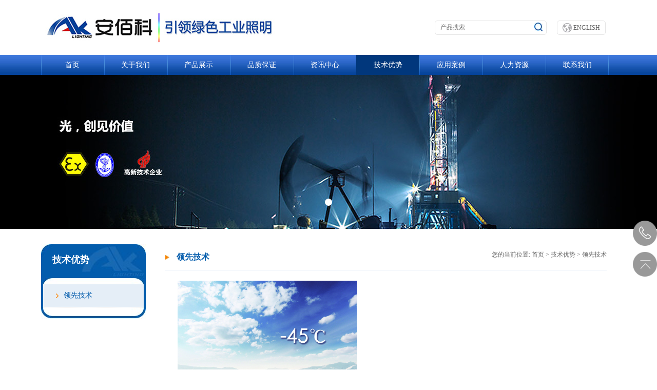

--- FILE ---
content_type: text/html; charset=utf-8
request_url: http://www.abklighting.com/zh-cn/jsys2/561.html
body_size: 5889
content:
<!DOCTYPE html>
<html lang="en">
<head>
	<meta charset="UTF-8">
	<title> - 南京安佰科照明科技有限公司</title>
	<meta name="keywords" content="" />
	<meta name="description" content="" />
			<meta http-equiv="X-UA-Compatible" content="IE-edge,chrome=1" />
		<!--读取IE最新渲染-->
		<meta name="renderer" content="webkit|ie-comp|ie-stand">
		<meta content="width=device-width, initial-scale=1.0, maximum-scale=1.0, user-scalable=0;" name="viewport" />
<!--[if lte IE 6]>
	<script type="text/javascript" src="/Tpl/Home/Public/js/belatedPNG.js"></script>
	<script type="text/javascript">
	    var __IE6=true;
	    DD_belatedPNG.fix('.logo img,.prev img,.next img,img');
	</script>
	<![endif]-->
	<!--html 5标签兼容 begin-->
	<!--[if lt IE 9]>
	<script src="/Tpl/Home/Public/js/html5.js"></script>
	<![endif]-->
	<!--[if lte IE 8]> 
	<noscript>
	     <style>.html5-wrappers{display:none!important;}</style>
	     <div class="ie-noscript-warning">您的浏览器禁用了脚本，请<a href="">查看这里</a>来启用脚本!或者<a href="/?noscript=1">继续访问</a>.
	     </div>
	</noscript>
	<![endif]-->
	<!--ie6/7/8 禁用脚本的用户,引导用户进入带有noscript标识-->

	<!--[if IE]> 
	<script> 
	document.createElement("header"); 
	document.createElement("footer"); 
	document.createElement("nav"); 
	document.createElement("article"); 
	document.createElement("section"); 
	document.createElement("main");
	document.createElement("figure");
	</script> 
	<![endif]--> 
	<!--让IE(包括IE6)支持HTML5元素-->
	<!--html 5标签兼容 end-->
<link rel="stylesheet" href="/Tpl/Home/Public/css/css.css" type="text/css">
<link rel="stylesheet" href="/Tpl/Home/Public/wow/css/animate.css" type="text/css">

<script src="/Tpl/Home/Public/js/jquery-3.6.0.min.js"></script>
<link href="/Tpl/Home/Public/css/flickerplate.css"  type="text/css" rel="stylesheet">
<script src="/Tpl/Home/Public/js/min/flickerplate.min.js" type="text/javascript"></script>
<script src="/Tpl/Home/Public/js/slide.js" type="text/javascript"></script>
<script src="/Tpl/Home/Public/js/responsiveslides.min.js" type="text/javascript"></script>
<link rel="stylesheet" href="/Tpl/Home/Public/css/swiper/css/swiper.min.css">

<script type="text/javascript" src="/Public/js/layer/layer.min.js"></script>
<script type="text/javascript" src="/Public/js/laydate/laydate.js"></script>
<script type="text/javascript" src="/Public/js/Validform_v5.3.2.js"></script>

<style>
 .swiper-container {
        width: 100%;
        height: 100%;
        margin-left: auto;
        margin-right: auto;
    }
    .swiper-slide {
        text-align: center;
        font-size: 18px;
        background: #fff;

        /* Center slide text vertically */
        display: -webkit-box;
        display: -ms-flexbox;
        display: -webkit-flex;
        display: flex;
        -webkit-box-pack: center;
        -ms-flex-pack: center;
        -webkit-justify-content: center;
        justify-content: center;
        -webkit-box-align: center;
        -ms-flex-align: center;
        -webkit-align-items: center;
        align-items: center;
    }
    </style>
	<link rel="stylesheet" href="/Tpl/Home/Public/css/style.css" type="text/css">
</head>
<body>
<header>
    <div style="width: 1120px; margin: 0 auto;">
        <div class="logo clearfix">
        <img src="/Tpl/Home/Public/images/logo.jpg" alt="">
                </div>
        <div class="lang clearfix">
         <a href="/category/go/l/en-us.html"><img src="/Tpl/Home/Public/images/map.jpg" alt=""> ENGLISH</a>
            
        </div>
        <div class="search clearfix">
            <form action="/category/search.html"  method="post" class="show_from_key">
                <span>
                    <input type="text" value="" name="keywords" placeholder="产品搜索" style="width: 180px; margin-top: 5px;" class="clearfix">
                    <input type="submit" value=""  style="background:url('/Tpl/Home/Public/images/search.jpg')no-repeat 0px 3px; width: 16px; height: 21px; margin-right: 5px;cursor: pointer;">
                </span>
            </form>
        </div>
    </div>
    <div class="nav">
        <ul>
        <li><a href="/zh-cn/index.html" class="" >首页</a></li>
            <li><a href="/zh-cn/profile.html" class="" >关于我们</a>
                    <ul>
                                                        <li><a href="/zh-cn/profile.html">公司简介</a></li>                                <li><a href="/zh-cn/history.html">发展历程</a></li>                                <li><a href="/zh-cn/honor.html">公司资质</a></li>                                <li><a href="/zh-cn/zzjg.html">企业文化</a></li>   
                    </ul>
                </li><li><a href="/zh-cn/products.html" class="" >产品展示</a>
                    <ul>
                                                        <li><a href="/zh-cn/fbxl11.html">防爆系列</a></li>                                <li><a href="/zh-cn/motor.html">天棚系列</a></li>                                <li><a href="/zh-cn/sfxol.html">三防系列</a></li>   
                    </ul>
                </li><li><a href="/zh-cn/pinzhi2.html" class="" >品质保证</a>
                    <ul>
                                                        <li><a href="/zh-cn/pinzhi2.html">质量认证</a></li>                                <li><a href="/zh-cn/sbyq.html">设备仪器</a></li>   
                    </ul>
                </li><li><a href="/zh-cn/news.html" class="" >资讯中心</a>
                    <ul>
                                                        <li><a href="/zh-cn/industry.html">公司新闻</a></li>                                <li><a href="/zh-cn/media.html">行业资讯</a></li>                                <li><a href="/zh-cn/zmzs.html">技术常识</a></li>   
                    </ul>
                </li><li><a href="/zh-cn/jsys2.html" class="active2" >技术优势</a>
                    <ul>
                                                        <li><a href="/zh-cn/jsys2.html">领先技术</a></li>   
                    </ul>
                </li><li><a href="/zh-cn/service.html" class="" >应用案例</a>
                    <ul>
                                                        <li><a href="/zh-cn/fbxlzmal.html">防爆系列照明案例</a></li>                                <li><a href="/zh-cn/network.html">天棚系列照明案例</a></li>                                <li><a href="/zh-cn/sfxlzmal.html">三防系列照明案例</a></li>                                <li><a href="/zh-cn/bgxlzmal.html">办公系列照明案例</a></li>   
                    </ul>
                </li><li><a href="/zh-cn/yrln.html" class="" >人力资源</a>
                    <ul>
                                                        <li><a href="/zh-cn/yrln.html">用人理念</a></li>                                <li><a href="/zh-cn/gsfl.html">公司福利</a></li>                                <li><a href="/zh-cn/zpgw.html">招聘岗位</a></li>   
                    </ul>
                </li><li><a href="/zh-cn/lxwm.html" class="" >联系我们</a>
                    <ul>
                                                        <li><a href="/zh-cn/lxwm.html">联系我们</a></li>   
                    </ul>
                </li>        </ul>
    </div>
</header>
<div>
		<div class="banner">
		<!--Basic example-->
		<div class="flicker-example" data-block-text="false">
		  <ul>
		  <li data-background="/upload/banner/20160914/57d9097883ce3.jpg">  <!-- 滚动图1 -->
		      <div class="flick-title"></div><!-- 滚动图1标题（可选择不填） -->
		      <div class="flick-sub-text"></div><!-- 滚动图1文字（可选择不填） -->
		    </li>		  </ul>
		</div>
		<!--Documentation link-->
	</div>
</div>

<div class="main">
	<div class="left_main clearfix">
		<span class="left_main_title">
			技术优势		</span>
		<ul>
		     <li ><a class="active" href="/zh-cn/jsys2.html" >领先技术</a></li>		</ul>
		<span class="left_main_footer"></span>
	</div>
	<div class="right_main clearfix">
		<div class="crumbs">
			<span class="crumbs_title"><img src="/Tpl/Home/Public/images/crumbs.jpg" alt=""> 领先技术</span>
			<span>您的当前位置: <a href="/" class="aGray">首页</a>&nbsp;>&nbsp;<a href="/zh-cn/jsys2.html">技术优势</a>&nbsp;>&nbsp;<a href="/zh-cn/jsys2.html">领先技术</a></span>
		</div>
		<div class="about_content">
			 <p>&nbsp;&nbsp;&nbsp;&nbsp;&nbsp; <img title="" src="/upload/image/20160902/20160902155614_34309.jpg" alt="" height="246" align="" width="350" /></p><p class="MsoListParagraph" style="margin-left:36.0pt;text-indent:-36.0pt;"><span style="font-size:15.0pt;font-family:黑体;"><span><span></span></span></span><span style="font-size:15.0pt;font-family:黑体;">&nbsp;<span style="font-family:Microsoft YaHei;font-size:18px;">&nbsp; </span><span style="font-family:Microsoft YaHei;font-size:24px;color:#337FE5;"><strong>耐低温技术</strong></span></span></p><p class="MsoListParagraph" style="margin-left:36.0pt;text-indent:-36.0pt;"><span style="font-size:18px;font-family:Microsoft YaHei;">&nbsp;&nbsp; 耐高压隔爆外壳设计+耐低温电气材料，可在-45℃/-60℃低温环境下可靠工作。<span style="font-family:Arial;"></span></span></p><span style="font-size:15.0pt;font-family:黑体;"><span></span></span><p><br /></p>			 
		</div>
	</div>
</div>
 <div class="footerall">
    <div class="footer">
        <span class="footer_left clearfix">
            <ul>
            <li><a href="/zh-cn/profile.html">关于我们</a></li><li><a href="/zh-cn/products.html">产品展示</a></li><li><a href="/zh-cn/pinzhi2.html">品质保证</a></li><li><a href="/zh-cn/news.html">资讯中心</a></li><li><a href="/zh-cn/jsys2.html">技术优势</a></li><li><a href="/zh-cn/service.html">应用案例</a></li><li><a href="/zh-cn/yrln.html">人力资源</a></li><li><a href="/zh-cn/lxwm.html">联系我们</a></li> 
            </ul>
            <span class="banquan">版权所有 © 2016 南京安佰科照明科技有限公司 All Rights Reserved <a style="text-align:center;display: inline-block;" href="https://beian.miit.gov.cn" target="_blank">|苏ICP备18048020号-1</a></span>
            <span class="jishu">|苏ICP备18048020号-1   技术支持: <a href="http://www.eglobe.cn/" target="_blank" style="color:#adabab;" >乐环科技</a> <div class="bdsharebuttonbox clearfix" style="margin-top: -8px;"><a href="#" class="bds_more" data-cmd="more"></a><a href="#" class="bds_qzone" data-cmd="qzone" title="分享到QQ空间"></a><a href="#" class="bds_tsina" data-cmd="tsina" title="分享到新浪微博"></a><a href="#" class="bds_tqq" data-cmd="tqq" title="分享到腾讯微博"></a><a href="#" class="bds_renren" data-cmd="renren" title="分享到人人网"></a><a href="#" class="bds_weixin" data-cmd="weixin" title="分享到微信"></a></div>
<script>window._bd_share_config={"common":{"bdSnsKey":{},"bdText":"","bdMini":"2","bdMiniList":false,"bdPic":"","bdStyle":"0","bdSize":"16"},"share":{}};with(document)0[(getElementsByTagName('head')[0]||body).appendChild(createElement('script')).src='http://bdimg.share.baidu.com/static/api/js/share.js?v=89860593.js?cdnversion='+~(-new Date()/36e5)];</script>
<script type="text/javascript">document.write(unescape("%3Cspan id='cnzz_stat_icon_1279817019'%3E%3C/span%3E%3Cscript src='https://v1.cnzz.com/stat.php%3Fid%3D1279817019%26show%3Dpic' type='text/javascript'%3E%3C/script%3E"));</script>
</span>
        </span>
       
        <span class="footer_right clearfix" style="float: right;">
            <ul>
                <li><img src="/upload/other/20160919/57dfd3747f26c.png" alt="" style="width: 100px; height: 100px; border: 1px #a6a5a5 solid;"></li>
                <li>
                    <img src="/Tpl/Home/Public/images/saoyisao.jpg" alt="">
                                    </li>
            </ul>
        </span>
        
    </div>
 </div>

 

 <link rel="stylesheet" href="/Tpl/Home/Public/js/lightbox/lightbox.css" />
<script type="text/javascript" src="/Tpl/Home/Public/js/lightbox/lightbox.js"></script>
 <!-- 代码 开始 -->
<link rel="stylesheet" href="/Tpl/Home/Public/css/qq.css"/>
<div id="leftsead">
    <ul>
        <li id="tel">
        <a href="javascript:void(0)">
            <div class="hides" style="width:161px;display:none;" id="tels">
                <div class="hides" id="p1">
                    <img src="/Tpl/Home/Public/images/ll05.png">
                </div>
                <div class="hides" id="p3"><span style="color:#FFF;font-size:12px">025-84650035</span>
                </div>
            </div>
        <img src="/Tpl/Home/Public/images/indextel.png" width="47" height="49" class="shows" />
        </a>
        </li>
        <li id="btn">
        <a id="top_btn">
            <div class="hides" style="width:161px;display:none">
                <img src="/Tpl/Home/Public/images/ll06.png" width="161" height="49" />
            </div>
            <img src="/Tpl/Home/Public/images/top.png" width="47" height="49" class="shows" />
        </a>
    </li>
    </ul>
</div>

<script>

$(document).ready(function(){
    
    $("#leftsead a").hover(function(){
        if($(this).prop("className")=="youhui"){
            $(this).children("img.hides").show();
        }else{
            $(this).children("div.hides").show();
            $(this).children("img.shows").hide();
            $(this).children("div.hides").animate({marginRight:'0px'},'0'); 
        }
    },function(){ 
        if($(this).prop("className")=="youhui"){
            $(this).children("img.hides").hide();
        }else{
            $(this).children("div.hides").animate({marginRight:'-163px'},0,function(){$(this).hide();$(this).next("img.shows").show();});
        }
    });

    $("#top_btn").click(function(){if(scroll=="off") return;$("html,body").animate({scrollTop: 0}, 600);});

        //右侧导航 - 二维码
        $(".youhui").mouseover(function(){
            $(this).children(".2wm").show();
        })
        $(".youhui").mouseout(function(){
            $(this).children(".2wm").hide();
        });


});


</script>
 <script src="/Tpl/Home/Public/css/swiper/js/swiper.min.js"></script>
 <script src="/Tpl/Home/Public/wow/js/wow.min.js"></script>

 <script>
 if (!(/msie [6|7|8|9]/i.test(navigator.userAgent))){
    new WOW().init();
};

var swiper = new Swiper('#case', {
    pagination: '.swiper-pagination',
    nextButton: '.swiper-button-next',
    prevButton: '.swiper-button-prev',
    slidesPerView: 2,
    paginationClickable: true,
    spaceBetween: 30,
    loop: true
});

$('.nav ul li ul li a').hover(function(){
    $(this).parent().parent().prev().addClass('active');
},function(){
    $(this).parent().parent().prev().removeClass('active');
})
</script>

<script type="text/javascript">
        (function(){
            $(document).ready(function(){
                $('.flicker-example').flicker();
            });
})(jQuery);
</script>
<!-- 返回顶部 开始 -->
    <!-- 返回顶部 结束 --><!-- 在线客服 开始 --><!-- 在线客服 结束 --></body>
</html>

--- FILE ---
content_type: text/css
request_url: http://www.abklighting.com/Tpl/Home/Public/css/css.css
body_size: 8828
content:
html{font-size:62.5%;}
body{ overflow-x:hidden; }
body,div,dl,dt,dd,ul,ol,li,h1,h2,h3,h4,h5,h6,pre,code,form,fieldset,legend,input,textarea,button,blockquote,th,td,p,figure{font-family:"Microsoft YaHei",Tahoma;padding:0;margin:0;font-size:12px; color: #666;}
fieldset, img{border:0;}
table{border-collapse:collapse;border-spacing:0;}
ol,ul{list-style:none;font-size:0;}
address,caption,cite,code,dfn,em,th,var{font-weight:normal;font-style:normal;}
caption,th{text-align:left;}
h1,h2,h3,h4,h5,h6{font-weight:normal;font-size:100%;}
q:before,q:after{content:'';}
abbr,acronym{border:0;}
input,button,textarea,select{font-family:inherit;font-size:inherit;font-weight:inherit; vertical-align:middle; border:none;}
:focus{outline:0;} 
.clearfix:after{content:".";height:0;visibility:hidden;display:block;clear:both; font-size:0; line-height:0}
.clearfix{
	display:inline-block;
	*zoom:1;
	*display:inline;
	vertical-align: top;
}/*并列兼容模式*/
a{ color:#666666;  text-decoration: none;
	}/*默认链接显示颜色666666*/
a:hover{color:#444; text-decoration:none;}/*默认链接鼠标移上去显示颜色996600*/
img,object{}

td{border: 1px solid #efefef;}/*td表格颜色为efefef 左1px 下1px*/
table{border:1px solid #efefef;}/*table表格颜色为efefef 上1px 右1px*/
article,aside,dialog,footer,header,section,footer,nav,figure,menu,figcaption{display:block}/*html5*/

/*头部开始*/
.header{
	width: 100%;
}
.nav{
	background:url('../images/bnav.jpg')repeat-x #05439a; 
	height: 39px;
	line-height: 39px;
}
.nav ul{
	width: 1120px;
	margin: 0 auto;
}
.nav ul li{
	display: inline-block;
	vertical-align: top;
	background:url('../images/bnav01.jpg')no-repeat left 0;
	position: relative;
	height: 39px;
}
.nav ul li a{

	display: block;
	width: 122.9px;
	text-align: center;
	color: #fff;
	height: 39px;
	font-size: 14px;
}

.nav ul li:last-child a{
	background:url('../images/bnav01.jpg')no-repeat right 0;

}
.nav ul li a:hover{
/*	margin-top: -3px;
	margin-left: -6px;*/
	/*width: 130px;*/
	/*background:url('../images/bnav02.jpg')no-repeat; */
	background-color: #01377c;
	z-index: 99999;
	height: 39px;
}
.nav ul li a.active2{
	/*position: absolute;*/
/*	margin-top: -3px;
	margin-left: -6px;
	width: 130px;*/
	height: 45px;
	/*background:url('../images/bnav02.jpg')no-repeat; */
	background-color: #01377c;
	z-index: 99999;
	height: 39px;
}

.nav ul li a.active{
	/*position: absolute;*/
/*	margin-top: -3px;
	margin-left: -6px;
	width: 130px;*/
	height: 45px;
	/*background:url('../images/bnav02.jpg')no-repeat; */
	background-color: #01377c;
	z-index: 99999;
	height: 39px;
}
.nav ul li ul{
	display: none;
	position: absolute;
	background-color: #01377c;
	width: 122.9px;
	/*left:-6px;*/
	top:39px;
	z-index: 999999;
}
.nav ul li ul li{
	display:block;
	background:none; 
	border-bottom: 1px #05479e solid;
}
.nav ul li ul li:last-child a{
	background:none; 
}
.nav ul li ul li a{
	display: block;
	width: 122.9px;
	height: 39px;
	border: none;
	background:none; 
}
.nav ul li ul li a:hover{
		margin-top: 0px;
	margin-left: 0px;
	position:static;
	*float:left!important;
	top:0px;
	left:0px;
	height: 39px;
	background:none;
}

.nav ul li:hover ul{
	display: block;
}

.logo{
	padding:20px 0px;
}

.search{
	float: right;
	margin-top: 40px;
	text-align: right;
}
.search span{
	width: 206px;
	display: inline-block;
	border:1px #e5e5e5 solid;
	height: 26px;
	line-height: 26px;
	border-radius: 5px;
	padding-left: 10px;
	text-align: left;
}
.search input{
}
.lang{
	float: right;
	margin-top: 40px;
	margin-left: 20px;
	margin-right: 20px;
}
.lang a{
	display: block;
	border:1px #e5e5e5 solid;
	height: 26px;
	line-height: 26px;
	border-radius: 5px;
	padding:0 10px;
}
.lang a img{
	display: inline-block;
	vertical-align: top;
	margin-top: 3.5px;
}
.index_one{
	width: 1120px;
	margin: 0 auto;
	padding-top: 20px;
}
.index_one_about{
	width: 322px;
}
.index_title{
	font-size: 16px;
	color: #1464c3;
	font-weight: 800;
	border-bottom: 1px #cdcdcd solid;
	height: 37px;
	line-height: 37px; 
	position: relative;
	letter-spacing: 1px;
}
.index_title b{
	display: block;
	height: 3px;
	width: 80px;
	background-color: #1464c3;
	position: absolute;
	bottom:-2px;
	left: 0px;
}
.index_title span{
	font-size: 12px;
	color: #999999;
	font-weight: 100;
}
.index_about_content{
	padding:10px 0 0 0;
	font-size: 12px;
	line-height: 24px;
	text-indent: 2em;
}
.index_one_news{
	width: 364px;
	margin-left: 30px;

}
.left_list_one{
	padding-top: 15px;
	width: 128px;
}
.right_list_one{
	padding-top: 15px;
	width: 220px;
	margin-left: 10px;
}
.right_list_one_title{
	color: #333333;
	font-size: 14px;
	display: block;
	line-height: 20px;
}
.right_list_one_time{
	margin-top: 5px;
	display: block;
	color: #ccc;
}
.right_list_one_content{
	color: #333;
	padding-top: 5px;
	display: block;
	line-height: 20px;
}

.index_news_list ul li{
	border-bottom: dotted 1px #d2d2d2;
	height: 30px;
	line-height: 30px;
	background:url('../images/jiantou03.jpg') no-repeat left center;
	padding-left: 15px; 
}
.index_one_case{
	width: 360px;
	margin-left: 30px;
}
#case{
	height: 195px;
}

#case .swiper-button-next{
	position: absolute;
	margin-top: 80px;
	width: 15px;
	height: 18px;
	right:0px;
	bottom: 0px;
	background:url('../images/right.jpg')no-repeat;
}
#case .swiper-button-prev{
	position: absolute;
	width: 15px;
	height: 18px;
	margin-top: 80px;
	right:0px;
	margin-left:315px;
	bottom: 0px;
	background:url('../images/left.jpg')no-repeat;
}

.index_products{
	width: 1120px;
	margin:0 auto;
	margin-top: 20px;
}
.index_products ul{
	padding-top: 20px;
} 
.index_products ul li{
	width: 250px;
	height: 215px;
	display:inline-block;
	vertical-align: top;
	margin-right: 30px;
	position: relative;
}
.index_products ul li:last-child{
	margin-right: 0px;
}
.index_products ul li a figure{
	width: 255px;
	height: 184px;
	overflow: hidden;
}
.index_products ul li a figure img{
	width: 255px;
	height: 184px;
	transition:All 1s ease;
	-webkit-transition:All 1s ease;
	-moz-transition:All 1s ease;
	-o-transition:All 1s ease;
	transform: rotate(0deg) scale(1) skew(0deg) translate(0px);
	-webkit-transform: rotate(0deg) scale(1) skew(0deg) translate(0px);
	-moz-transform: rotate(0deg) scale(1) skew(0deg) translate(0px);
	-o-transform: rotate(0deg) scale(1) skew(0deg) translate(0px);
	-ms-transform: rotate(0deg) scale(1) skew(0deg) translate(0px);

}
.index_products ul li a figure img:hover{
	transform: rotate(0deg) scale(1.2) skew(0deg) translate(0px);
	-webkit-transform: rotate(0deg) scale(1.2) skew(0deg) translate(0px);
	-moz-transform: rotate(0deg) scale(1.2) skew(0deg) translate(0px);
	-o-transform: rotate(0deg) scale(1.2) skew(0deg) translate(0px);
	-ms-transform: rotate(0deg) scale(1.2) skew(0deg) translate(0px);
}
.index_products ul li a figcaption{
	width: 250px;
	height: 40px;
	line-height: 40px;
	position: absolute;
	bottom: 0px;
	left:0px;
	background:rgba(15,45,115,0.5); 
	color: #fff;
	padding-left: 5px;
}

.mid_banner{
	padding-top: 40px;
	width: 1120px;
	margin: 0 auto;
}

.mid_banner img{
	width: 1110px;
}

/*内容样式*/
.main{
	width: 1120px;
	margin: 0 auto;
}
.left_main{
	margin-top: 30px;
	width: 204px;
}
.left_main_title{
	font-size: 18px;
	color: #fff;
	font-weight: 800;
	display: block;
	background:url('../images/left01.jpg')no-repeat;
	width: 204px;
	height: 78px; 
	line-height: 60px;
	padding-left: 22px;
}
.left_main_footer{
	display:block;
	height: 22px;
	background:url('../images/left02.jpg')no-repeat;
}
.left_main ul li{
	width: 196px;
	border-left:4px #035cac solid;
	border-right:4px #035cac solid;
}
.left_main ul li a{
	padding-left: 40px;
	display: block;
	height: 44px;
	line-height: 44px;
	color: #666;
	font-size: 14px;
	border-bottom: 1px #d8d7d7 dotted;
	background:url('../images/left_jiantou01.png')no-repeat 25px center; 
}

.level3menu a{
	margin-left:15px;

}
.left_main ul li a:hover{

	color: #035cac;
	background:url('../images/left_jiantou02.png')no-repeat 25px center #e5eef7; 
}
.left_main ul li a.active{
	color: #035cac;
	background:url('../images/left_jiantou02.png')no-repeat 25px center #e5eef7; 
}
.right_main{
	margin-top: 30px;
	margin-left: 35px;
	width: 860px;

}
.right_main .crumbs{
	display: block;
	border-bottom: 1px #e5eef7 solid;
}

.right_main .crumbs .crumbs_title{
	display: inline-block;
	vertical-align: top;
	font-size: 16px;
	color: #035cac;
	font-weight: 800;
	height: 50px;
	line-height: 50px;
}

.right_main .crumbs .crumbs_title img{
	margin-right: 10px;
}
.right_main .crumbs span:last-child{
	float: right;
	margin-top: 14px;
	color: #666;
}
.about_content{
	line-height:40px;
	padding-top: 20px;
	font-size: 14px;
}
.about_content p{
	font-size: 14px;
}
/*荣誉*/
.honor_list{
	line-height:40px;
	padding-top: 20px;
	font-size: 14px;
}
.honor_list ul{
	margin-left: 5px;
}
.honor_list ul li{
	width: 240px;
	height: 220px;
	display: inline-block;
	vertical-align: top;
	border: 1px #e5eef7 solid;
	margin-right: 30px;
	padding:10px;
	border-radius: 5px;
	margin-bottom: 20px;
}
.honor_list ul li a figure{
	width: 240px;
	height: 188px;
	overflow: hidden;
}

.honor_list ul li a figure img{
	transition:All 1s ease;
	-webkit-transition:All 1s ease;
	-moz-transition:All 1s ease;
	-o-transition:All 1s ease;
	transform: rotate(0deg) scale(1) skew(0deg) translate(0px);
	-webkit-transform: rotate(0deg) scale(1) skew(0deg) translate(0px);
	-moz-transform: rotate(0deg) scale(1) skew(0deg) translate(0px);
	-o-transform: rotate(0deg) scale(1) skew(0deg) translate(0px);
	-ms-transform: rotate(0deg) scale(1) skew(0deg) translate(0px);
	width: 240px;
	height: 188px;
}

.honor_list ul li a figure img:hover{
	transform: rotate(0deg) scale(1.2) skew(0deg) translate(0px);
	-webkit-transform: rotate(0deg) scale(1.2) skew(0deg) translate(0px);
	-moz-transform: rotate(0deg) scale(1.2) skew(0deg) translate(0px);
	-o-transform: rotate(0deg) scale(1.2) skew(0deg) translate(0px);
	-ms-transform: rotate(0deg) scale(1.2) skew(0deg) translate(0px);
}

.honor_list ul li a figcaption{
	text-align: center;
	height: 43px;
	line-height: 43px;
	color: #666666;
	font-size: 14px;
	border-top:1px #e5eef7 solid;
	padding:0px 20px 0px 20px;
	background:url('../images/pro01.jpg') no-repeat 290px center; 
}
/*产品展示*/
.products_list{
	line-height:40px;
	padding-top: 20px;
	font-size: 14px;
}
.products_list ul{
	margin-left: 5px;
}
.products_list ul li{
	width: 260px;
	height: 260px;
	display: inline-block;
	vertical-align: top;
	border: 1px #e5eef7 solid;
	margin-right: 30px;
	margin-bottom:40px; 

}
.products_list ul li a figure{
	width: 260px;
	height: 217px;
	overflow: hidden;
	text-align: center;
}
.products_list ul li a figure img{
	transition:All 1s ease;
	-webkit-transition:All 1s ease;
	-moz-transition:All 1s ease;
	-o-transition:All 1s ease;
	transform: rotate(0deg) scale(1) skew(0deg) translate(0px);
	-webkit-transform: rotate(0deg) scale(1) skew(0deg) translate(0px);
	-moz-transform: rotate(0deg) scale(1) skew(0deg) translate(0px);
	-o-transform: rotate(0deg) scale(1) skew(0deg) translate(0px);
	-ms-transform: rotate(0deg) scale(1) skew(0deg) translate(0px);
}
.products_list ul li a figcaption{
	height: 43px;
	line-height: 43px;
	color: #666666;
	font-size: 14px;
	border-top:1px #e5eef7 solid;
	padding:0px 20px 0px 20px;
	background:url('../images/pro01.jpg') no-repeat 230px center; 
}
.products_list ul li a figure img:hover{
	transform: rotate(0deg) scale(1.2) skew(0deg) translate(0px);
	-webkit-transform: rotate(0deg) scale(1.2) skew(0deg) translate(0px);
	-moz-transform: rotate(0deg) scale(1.2) skew(0deg) translate(0px);
	-o-transform: rotate(0deg) scale(1.2) skew(0deg) translate(0px);
	-ms-transform: rotate(0deg) scale(1.2) skew(0deg) translate(0px);
}

.products_detail{
	font-size: 12px;
	color: #666666;
}
.products_detail .title{
	margin-top: 30px;
	display: block;
	height: 47px;
	line-height: 47px;
	font-size: 16px;
	border: 1px #e5eef7 solid;

}
.products_detail .title span{
	display: block;
	width: 150px;
	text-align: center;
	color: #fff;
	background-color: #035cac;
}
.products_detail b.syfw{
	font-size: 16px;
	line-height: 32px;
	display: block;
	color: #000;
}
.products_detail b.cptd{
	font-size: 16px;
	line-height: 32px;
	display: block;
	color: #000;
}
.products_detail .syfwall{
	padding:0px 20px;
	border: 1px #fff solid;
	margin-top: 5px;
	font-size: 14px;
	line-height: 32px;
	width: 850px;
}
.det00{
	margin-left: 10px;
	font-style: normal;
	color: #0066a9;
	padding:0;
	text-align: left;
	height: 32px;
	display: inline-block;
	vertical-align: top;
	width: 120px;
	border-bottom:2px #0066a9 solid; 

}
.det01{
	margin-left: 10px;
	font-style: normal;
	color: #0066a9;
	padding:0;
	text-align: left;
	height: 32px;
	display: inline-block;
	vertical-align: top;
	width: 180px;
	border-bottom:2px #0066a9 solid; 

}
.det02{
	width: 630px;
	height: 32px;
	display:inline-block;
	border-bottom:1px #cacbcb solid; 
}
.det03{
	width: 690px;
	height: 32px;
	display:inline-block;
	border-bottom:1px #cacbcb solid; 
}
.products_detail .cptdall{
	padding:0px 20px;
	border: 1px #fff solid;
	margin-top: 5px;
	line-height: 32px;
	font-size: 14px;
	width: 850px;
}
.MsoNormal{
	line-height: 32px;
	font-size: 14px;
}
.cptdall p{
	font-size: 12px;
	line-height: 32px;
}
.syfwall p{
	font-size: 14px;
	line-height: 32px;
}
.tuijian{
	margin-top: 30px;
	background-color: #035cac;
	height: 45px;
	line-height: 45px;
	color: #fff;
	font-size: 16px;
	display: block;
	padding-left: 20px;
	margin-left: 20px;
}

.anlituijian{
	margin-top: 30px;
	background-color: #035cac;
	height: 45px;
	line-height: 45px;
	color: #fff;
	font-size: 16px;
	display: block;
	padding-left: 20px;
}
#tj{
	/*margin-left: 20px;*/
}
/*新闻中心*/
.news_one{
	margin-top: 30px;
	border-bottom:1px #e9e9e9 dotted; 
}
.news_one_left{
	width: 260px;
	height: 200px;
}
.news_one_right{
	width: 590px;
}
.news_one_right .title{
	color: #333333;
	font-size: 18px;
	font-weight: 800;
	display: block;
}
.news_one_right .time{
	margin-top: 18px;
	color: #999999;
	font-size: 12px;
	display: block;
}
.news_one_right .main{
	color: #999999;
	display: block;
	margin-top: 20px;
	line-height: 24px;
	width: 590px;
}

.news_list li{
	border-bottom:1px #e9e9e9 dotted; 
	height: 50px;
	line-height: 50px;
}

.news_list li a{
	display: block;
	background: url('../images/left_new02.png')no-repeat 5px center; 
	padding-left: 20px;
	-webkit-transition: ease .3s;
	-o-transition: ease .3s;
	transition: ease .3s;
}
.news_list li a:hover{
	-webkit-transform: translateX(5px);
	-ms-transform: translateX(5px);
	-o-transform: translateX(5px);
	transform: translateX(5px);
	background: url('../images/left_new.png')no-repeat 5px center; 
}

.news_detail{
	margin-top: 30px;
}
.news_detail h3{
	font-size: 20px;
	color:#000;
	text-align: center;
	font-weight: 600;
}
.news_detail .time{
	background-color: #e5eef7;
	height: 35px;
	line-height: 35px;
	margin-top: 20px;
	text-align: right;
	padding-right: 20px;
	text-align: center;
}
.bdsharebuttonbox{
	margin-left: 10px;
}
.news_main{
	font-size: 14px;
	line-height: 28px;
	padding: 15px 5px 30px 5px;
}
.more_news{
	border-top:1px #e5eef7 solid; 
	padding-top: 15px;
	
}
.more_news .prev{
	color: #333;
}
.more_news .next{
	margin-top: 10px;
	color: #333;
}
.more_news span{
	display: block;
	height: 30px;
	line-height: 30px;
}
.more_news a{
	color: #333;
}

/*技术支持*/
.jishu_list{
	margin-top: 30px;
}
.jishu_list li{
	display: inline-block;
	vertical-align: top;
	width: 266px;
	margin-right: 20px;
	margin-top: 20px;
	position: relative;
}
.jishu_list li a{

}

.jishu_list li a figcaption{
	width: 152px;
	text-align: center;
	position: absolute;
	top:50%;
	left:50%;
	z-index: 100;
	margin-left: -76px;
	margin-top:-30px; 
}
.jishu_list li a figcaption span{
	display: block;
	text-align: center;
	font-size: 18px;
	color: #fff;
	line-height: 24px;
	font-weight: 600;
}
.jishu_list li a div.bg{
	position: absolute;
	top:0px;
	left:0px;
	width: 100%;
	height: 100%;
	z-index: 99;
	background:rgba(0,0,0,0.5);
}
.jishu_list li a:hover figcaption{
	display: none;
} 
.jishu_list li a:hover .bg{
	display: none;
}

/*专利证书*/
.zhuanli_list{
	margin-top: 30px;
}
.zhuanli_list li{
	display: inline-block;
	vertical-align: top;
	width: 266px;
	margin-right: 20px;
	margin-top: 20px;
	position: relative;
}
.zhuanli_list li a{

}

.zhuanli_list li a figcaption{
	width: 152px;
	text-align: center;
	position: absolute;
	top:50%;
	left:50%;
	margin-left: -76px;
	margin-top:-30px; 
}
.zhuanli_list li a figcaption span{
	display: block;
	text-align: center;
	font-size: 18px;
	color: #fff;
	line-height: 24px;
	font-weight: 600;
}
.zhuanli_list li a:hover div.bg{
	position: absolute;
	top:0px;
	left:0px;
	width: 100%;
	height: 100%;
	z-index: 99999;
	background:rgba(0,0,0,0.5);
}



.job_list{
	padding-top: 20px;

	margin: 0 auto;
}
.job_list ul li{
	border:1px #eeeeee solid;
	width: 400px;
	display: inline-block;
	*zoom:1;
	*display:inline;
	vertical-align: top;
	margin: 5px 0px 0px 20px;
	background-color:#fff; 
}
.job_list ul li .job_post{
	color: #ffd987;
	background: url("../images/tubiao06.jpg") no-repeat 5px center;
	height: 40px;
	line-height: 40px;
	font-size: 14px;
	padding-left: 20px;
}
.job_list ul li .job_post span{
	color: #035cac;
	float: right;
	padding-right: 20px;
}
.job_list ul li .job_list{
	padding-left: 20px;
	padding-top: 15px;
	border-top: 1px #eeeeee solid;
	padding-bottom: 15px;
}
.job_list ul li .job_list span.job_num{
	display: inline-block;
	*zoom:1;
	*display:inline;
	vertical-align: top;
	width: 40%;
}
.job_list ul li .job_list span.job_gender{
	width: 40%;
	display: inline-block;
	vertical-align: top;
	*zoom:1;
	*display:inline;
}
.job_list ul li .job_list span{
	width: 100%;
	display: block;
	height: 25px;
	line-height: 25px;
}
.job_list ul li .job_mark{
	display: none;
}
.job_list ul li .job_mark span:first-child{
	background-color: #eeeeee;
	color: #000;
	height: 40px;
	line-height: 40px;
	padding-left: 20px;
}
.job_list ul li .job_mark span{
	padding-left: 20px;
	display: block;
	line-height: 24px;
}
.job_list ul li .job_yp{
	border-top: 1px #eeeeee solid;
	height: 50px;
	line-height: 50px;

}
.job_list ul li .job_yp a{
	color: #035cac;
	padding-left: 15px;
	display: inline-block;
	*zoom:1;
	*display:inline;
}
.job_list ul li .job_yp span{
	float: right;
	padding-right: 10px;
	cursor: pointer;
}

/*案例展示*/
.case_detail{
	padding-top: 20px;
}
.case_detail h3{
	text-align: center;
	font-size: 18px;
	color: #666666;
	height: 50px;
	line-height: 50px;
}
.case_detail .show_img{
	text-align: center;
}
.case_detail .show_img img{
	text-align: center;
	border: 1px #e5eef7 solid;
	padding:10px;
}
.case_more{
	text-align: center;
	margin-top: 15px;
}
.case_more a{
	display: inline-block;
	vertical-align: top;
	background-color: #ff8400;
	padding:8px 15px;
	color: #fff;
	border-radius: 5px;
	font-size: 14px;

}
.contact_content{
	padding-top: 30px;
}
.right_contact{
	margin-left: 10px;
	width: 420px;
	position: relative;
}
.right_contact span{
	display: block;
	font-size: 14px;
	height: 30px;
	line-height: 30px;
}
.right_contact .compay{
	font-size: 20px;
	font-weight: 800;
	padding-bottom:30px;
}
.right_contact .erweima{
	position: absolute;
	right: 0px;
	bottom: 0px;
}

/*在线留言*/
.messageall{
	width:863px;
	margin: 0 auto;
	margin-top: 30px;
	background-color: #fff; padding:20px 0px;
}
.message{
	
}
.message_right{
	width: 500px;
	margin-left: 20px;
}
.message .title{
	font-size: 16px;
	display: block;
	color: #02407d;
	padding-bottom: 5px;
	font-weight: 800;
}
.message .mark{
	color: #666666;
	font-size: 14px;
	display: block;
	line-height: 30px;
	padding-bottom: 15px;
}

.message input{
	width: 95.5%;
	height: 35px;
	line-height: 35px;
	padding-left: 15px;
	margin-bottom: 15px;
	border:1px #e6e2df solid;
	border-radius:3px; 
}
.message textarea{
	padding:5px 3px 3px 15px;
	width: 95%;
	border:1px #e6e2df solid;
	border-radius:3px; 
	height: 100px;
	color: #999999;
}
.message .btn{
	float: right;
	display: inline-block;
	vertical-align: top;
	text-align: center;
	margin-top: 20px;
}
.message .btn input{
	width: 96px;
	text-align: center;
	padding:0px;
	color: #fff;
	background-color: #004098;
	cursor: pointer;
}

.message .btn input:last-child{
	color: #000;
	background-color: #e5e5e5;
}
.message .verify{
	width: 300px;
	vertical-align: top;
	padding-top: 15px;
}
.message .verify input{
	width: 120px;
}
.message .verify .codeimg{
	padding-top: 0px;
	display: inline-block;
	vertical-align: top;
}

.wenhua{

}
.wenhua div{
	margin: 0px;
	padding:0px 0px;
	border-bottom:dashed 1px #d8d7d7;  
}
.wenhua span{
	display: inline-block;
	vertical-align: top;
	line-height: 28px;
	font-size: 14px;
}

.wenhua span strong{
	display: block;
	font-size: 18px;
	color: #666666;
	padding-top: 40px;
}
.wenhua_01:nth-child(1){
	height: 146px;
	padding:0px;
	margin: 0px;
}
.wenhua_01:nth-child(2){
	height: 125px;
}
.wenhua_01:nth-child(3){
	height: 219px;
}

/*底部样式*/
.footerall{
	margin-top: 40px;
	width: 100%;
	height: 120px;
	padding:10px 0;
	background-color: #333333;
	clear: both;
}
.footer{
	width: 1120px;
	margin: 0 auto;
}

.footer_left{
	width: 799px;
	margin-top: 20px;
}
.footer_left ul li{
	display: inline-block;
	vertical-align: top;
}
.footer_left ul li a{
	color: #bfbfbf;
	display: block;
	padding-right: 35px;
	text-align: left;
	font-size: 14px;
} 
.footer_left .banquan{
	margin-top: 30px;
	display: block;
	color: #adabab;
}
.footer_left .jishu{
	display: block;
	color: #adabab;
	margin-top: 10px;
}
.footer_right{
	display: inline-block;
	height: 110px;
	margin-top: 10px;
}
.footer_right li{
	display: inline-block;
	vertical-align: top;
	margin-right: 20px;
	vertical-align:middle;
}
.footer .bdsharebuttonbox{
	margin:0;

	line-height: normal;
}
/*分页*/
.pageNav{float:none;clear:both;font-family:Arial,Helvetica,sans-serif;padding:5px 0px;text-align:center; margin-top: 20px;}
.pageNav span,.pageNav a,.pageNav b{font-size:12px;margin-left:-1px;overflow:hidden;padding:5px 10px; line-height: 24px;}
.pageNav span,
.pageNav a{border:1px solid #CCDBE4;color:#333;cursor:pointer;display:inline-block;*zoom:1;
	*display:inline;}
.pageNav b{color:#000;}
.pageNav span{background:#eee;}
.pageNav span.info{background:none;}
.pageNav a.current{background:#eee;}
.pageNav .mor{padding:3px;font-weight:bold;}


/*推荐列表*/
.tujian_list{
	margin-top: 30px;
	margin-left: 10px;
}
.tujian_list div{
	width: 180px;
	height: 190px;
	display: inline-block;
	vertical-align: top;
	border: 1px #e5eef7 solid;
	margin-right: 32px;
	margin-bottom:40px; 

}
.tujian_list div a figure{
	width: 180px;
	height: 150px;
	overflow: hidden;
	text-align: center;
}
.tujian_list div a figure img{
	transition:All 1s ease;
	-webkit-transition:All 1s ease;
	-moz-transition:All 1s ease;
	-o-transition:All 1s ease;
	transform: rotate(0deg) scale(1) skew(0deg) translate(0px);
	-webkit-transform: rotate(0deg) scale(1) skew(0deg) translate(0px);
	-moz-transform: rotate(0deg) scale(1) skew(0deg) translate(0px);
	-o-transform: rotate(0deg) scale(1) skew(0deg) translate(0px);
	-ms-transform: rotate(0deg) scale(1) skew(0deg) translate(0px);
}
.tujian_list div a figcaption{
	height: 43px;
	line-height: 43px;
	color: #666666;
	font-size: 14px;
	border-top:1px #e5eef7 solid;
	padding:0px 20px 0px 20px;
	background:url('../images/pro01.jpg') no-repeat 230px center; 
}
.tujian_list div a figure img:hover{
	transform: rotate(0deg) scale(1.2) skew(0deg) translate(0px);
	-webkit-transform: rotate(0deg) scale(1.2) skew(0deg) translate(0px);
	-moz-transform: rotate(0deg) scale(1.2) skew(0deg) translate(0px);
	-o-transform: rotate(0deg) scale(1.2) skew(0deg) translate(0px);
	-ms-transform: rotate(0deg) scale(1.2) skew(0deg) translate(0px);
}

.products_sort_title{
	font-size: 16px;
	color: #666666;
	font-weight: 800;
	margin-left: 5px;
	border-bottom:1px #e6e3e3 dotted; 
	margin-bottom: 20px;
}
.sort_more{
	text-align: center;
	padding-bottom: 20px;

}
.sort_more a{
	display: block;
	background-color: #035cac;
	width: 190px;
	height: 40px;
	line-height: 40px;
	color: #fff;
	font-size: 14px;
	border-radius: 5px;
	margin: 0 auto;
	text-align: center;
}

.down{
	margin-top: 20px;
	margin-left:15px;
	text-align: center;
	padding-bottom: 20px;

}
.down a{
	display: block;
	background-color: #ff8400;
	width: 150px;
	height: 30px;
	line-height: 30px;
	color: #fff;
	font-size: 14px;
	border-radius: 5px;
	margin: 0 auto;
	text-align: center;
}

.pinzhi_list{
	line-height:40px;
	padding-top: 20px;
	font-size: 14px;
}
.pinzhi_list ul{
	margin-left: 5px;
}
.pinzhi_list ul li{
	width: 260px;
	height: 220px;
	display: inline-block;
	vertical-align: top;
	border: 1px #e5eef7 solid;
	margin-right: 30px;
	margin-bottom:40px; 

}
.pinzhi_list ul li a figure{
	width: 260px;
	height: 180px;
	overflow: hidden;
	text-align: center;
}
.pinzhi_list ul li a figure img{
	width: 100%;
	transition:All 1s ease;
	-webkit-transition:All 1s ease;
	-moz-transition:All 1s ease;
	-o-transition:All 1s ease;
	transform: rotate(0deg) scale(1) skew(0deg) translate(0px);
	-webkit-transform: rotate(0deg) scale(1) skew(0deg) translate(0px);
	-moz-transform: rotate(0deg) scale(1) skew(0deg) translate(0px);
	-o-transform: rotate(0deg) scale(1) skew(0deg) translate(0px);
	-ms-transform: rotate(0deg) scale(1) skew(0deg) translate(0px);
}
.pinzhi_list ul li a figcaption{
	height: 43px;
	line-height: 43px;
	color: #666666;
	font-size: 14px;
	border-top:1px #e5eef7 solid;
	padding:0px 20px 0px 20px;
	background:url('../images/pro01.jpg') no-repeat 230px center; 
}
.pinzhi_list ul li a figure img:hover{
	transform: rotate(0deg) scale(1.2) skew(0deg) translate(0px);
	-webkit-transform: rotate(0deg) scale(1.2) skew(0deg) translate(0px);
	-moz-transform: rotate(0deg) scale(1.2) skew(0deg) translate(0px);
	-o-transform: rotate(0deg) scale(1.2) skew(0deg) translate(0px);
	-ms-transform: rotate(0deg) scale(1.2) skew(0deg) translate(0px);
}



.shebei_list{
	line-height:40px;
	padding-top: 20px;
	font-size: 14px;
}
.shebei_list ul{
	margin-left: 5px;
}
.shebei_list ul li{
	width: 150px;
	height: 207px;
	display: inline-block;
	vertical-align: top;
	border: 1px #e5eef7 solid;
	margin-right: 15px;
	margin-bottom:40px; 

}
.shebei_list ul li a figure{
	width: 150px;
	height: 207px;
	overflow: hidden;
	text-align: center;
}
.shebei_list ul li a figure img{
	width: 100%;
	transition:All 1s ease;
	-webkit-transition:All 1s ease;
	-moz-transition:All 1s ease;
	-o-transition:All 1s ease;
	transform: rotate(0deg) scale(1) skew(0deg) translate(0px);
	-webkit-transform: rotate(0deg) scale(1) skew(0deg) translate(0px);
	-moz-transform: rotate(0deg) scale(1) skew(0deg) translate(0px);
	-o-transform: rotate(0deg) scale(1) skew(0deg) translate(0px);
	-ms-transform: rotate(0deg) scale(1) skew(0deg) translate(0px);
}
.shebei_list ul li a figcaption{
	height: 43px;
	line-height: 43px;
	color: #666666;
	font-size: 14px;
	border-top:1px #e5eef7 solid;
	padding:0px 20px 0px 20px;
	background:url('../images/pro01.jpg') no-repeat 230px center; 
}
.shebei_list ul li a figure img:hover{
	transform: rotate(0deg) scale(1.2) skew(0deg) translate(0px);
	-webkit-transform: rotate(0deg) scale(1.2) skew(0deg) translate(0px);
	-moz-transform: rotate(0deg) scale(1.2) skew(0deg) translate(0px);
	-o-transform: rotate(0deg) scale(1.2) skew(0deg) translate(0px);
	-ms-transform: rotate(0deg) scale(1.2) skew(0deg) translate(0px);
}
.shebei_list ul li a figcaption{
	display: none;
}
/*应聘*/
.apply{
    width: 860px;
    margin: 0 auto;
    padding:20px 0 0px 0px; 
}
.apply table{
    width: 860px;
    border: 1px solid #e2e2e2;
}
.apply table td{
    line-height: 40px;
    padding-left: 5px;
    font-size: 14px;
     border: 1px solid #e2e2e2;
}
.apply table select{
    height: 30px;
    border: 1px solid #e2e2e2;
    -webkit-box-shadow:inset 1px 1px 3px #ccc;  
    -moz-box-shadow:inset 1px 1px 3px #ccc;  
    box-shadow:inset 1px 1px 3px #ccc; 
}
.apply input{
    line-height: 30px;
    width: 260px;
    border: 1px solid #e2e2e2;
    -webkit-box-shadow:inset 1px 1px 3px #ccc;  
    -moz-box-shadow:inset 1px 1px 3px #ccc;  
    box-shadow:inset 1px 1px 3px #ccc; 
    padding-left: 5px;
}
.apply table td span{
    color: #f00;
    padding-left: 5px;
}
.apply table td textarea{
	margin-top: 10px;
	margin-bottom: 10px;
    border: 1px solid #e2e2e2;
    width: 700px;
    height: 150px;
    -webkit-box-shadow:inset 1px 1px 3px #ccc;  
    -moz-box-shadow:inset 1px 1px 3px #ccc;  
    box-shadow:inset 1px 1px 3px #ccc; 
    padding: 5px;
}
#btn_apply_submit{
    width: 180px;
    text-align: center;
    font-size: 14px;
    color: #fff;
    background: #035cac;
    line-height: 30px;
    cursor: pointer;
}
.notdata{text-align: center;}
.anli_img{
	text-align: center;
	margin-top: 30px;

}
.anli_img img{
	border: 1px #e5eef7 solid;
	padding:10px;	
}

.anli_show_title{
	margin-top: 30px;
	display: block;
	height: 47px;
	line-height: 47px;
	font-size: 16px;
	border: 1px #e5eef7 solid;

}
.anli_show_title span{
	display: block;
	width: 150px;
	text-align: center;
	color: #fff;
	background-color: #035cac;
}
.anli_show_detail{
	padding:20px;
	border: 1px #e5eef7 solid;
	margin-top: 20px;
	line-height: 24px;
}
#Validform_msg{color:#7d8289; font: 12px/1.5 tahoma, arial, \5b8b\4f53, sans-serif; width:280px; -webkit-box-shadow:2px 2px 3px #aaa; -moz-box-shadow:2px 2px 3px #aaa; background:#fff; position:absolute; top:0px; right:50px; z-index:99999; display:none;filter: progid:DXImageTransform.Microsoft.Shadow(Strength=3, Direction=135, Color='#999999'); box-shadow: 2px 2px 0 rgba(0, 0, 0, 0.1);}
#Validform_msg .iframe{position:absolute; left:0px; top:-1px; z-index:-1;}
#Validform_msg .Validform_title{line-height:25px; height:25px; text-align:left; font-weight:bold; padding:0 8px; color:#fff; position:relative; background-color:#999;
background: -moz-linear-gradient(top, #999, #666 100%); background: -webkit-gradient(linear, 0 0, 0 100%, from(#999), to(#666)); filter:  progid:DXImageTransform.Microsoft.gradient(startColorstr='#999999', endColorstr='#666666');}
#Validform_msg a.Validform_close:link,#Validform_msg a.Validform_close:visited{line-height:22px; position:absolute; right:8px; top:0px; color:#fff; text-decoration:none;}
#Validform_msg a.Validform_close:hover{color:#ccc;}
#Validform_msg .Validform_info{padding:8px;border:1px solid #bbb; border-top:none; text-align:left;}


.MsoTableGrid td{
	padding-left: 5px;
	font-size: 14px;
	height: 30px;
	line-height: 30px;
}
#map{
	display: none;
	position: fixed;
	top:0px;
	left: 0px;
	z-index: 99;
}
.colse{
	display: none;
	position: fixed;
	top:30px;
	right: 50px;
	color: red;
	font-size: 40px;
	z-index: 1000;
	border-radius: 50px;
	text-align: center;
	width: 50px;
	height: 45px;
	border: 2px red solid;
	cursor: pointer;
	padding-top: 5px;
}

.MsoTableGrid tbody tr:first-child td .MsoNormal span{
	color: #fff;
}


/*首页技术支持*/
#index_jishu{
	width: 960px;
	margin: 0 auto;
	text-align: center;
}
#index_jishu .swiper-slide{
	width: 30%;

}

#index_jishu .swiper-wrapper{
	width: 960px;
	margin: 0 auto;
}
#index_jishu .swiper-slide{
	display: inline-block;
	vertical-align: top;
	width: 266px;
	margin-right: 20px;
	margin-top: 20px;
	position: relative;
}
#index_jishu .swiper-slide a{

}

#index_jishu .swiper-slide a figcaption{
	width: 152px;
	text-align: center;
	position: absolute;
	top:50%;
	left:50%;
	z-index: 1000;
	margin-left: -76px;
	margin-top:-30px; 
}
#index_jishu .swiper-slide a figcaption span{
	display: block;
	text-align: center;
	font-size: 18px;
	color: #fff;
	line-height: 24px;
	font-weight: 600;
}
#index_jishu .swiper-slide a div.bg{
	position: absolute;
	top:0px;
	left:0px;
	width: 100%;
	height: 100%;
	z-index: 99;
	background:rgba(0,0,0,0.5);
}
#index_jishu .swiper-slide a:hover figcaption{
	display: none;
} 
#index_jishu .swiper-slide a:hover .bg{
	display: none;
}

.index_jishu_dw{
	position: relative;
	width: 1120px;
	margin: 0 auto;
}

.index_jishu_dw .swiper-button-next, .swiper-button-prev{
	position: absolute;
	right: 0px;
	top:180px;
}
.index_jishu_dw .swiper-button-prev, .swiper-container-rtl .swiper-button-next{
	position: absolute;
	left: 0px;
	top:180px;
}
.cp_cs_3{
	min-width: 850px;
}
.cp_cs_3 a{
	color: #fff;
}
.cp_cs_3 tr:first-child td{
	background-color: #0070C0;
	color: #fff;
	font-weight:bold;
}
.cp_cs_3 td{
	border: 2px #fff solid;
	height: 35px;
	line-height: 35px;
	padding-left: 5px;
	background-color: #eaeaea;
	font-size: 14px;
}
.cp_cs_3 tr:first-child td p{
	color: #fff;
} 

.cp_cs{
	min-width: 850px;
}
.cp_cs tr:first-child td{
	background-color: #0070C0;
	color: #fff;
	font-weight:bold;
}
.cp_cs td{
	border: 2px #fff solid;
	height: 35px;
	line-height: 35px;
	padding-left: 5px;
	background-color: #eaeaea;
	font-size: 14px;
}
.cp_cs tr:first-child td p{
	color: #fff;
} 





/*推荐列表*/

.anlizhanshi{
}

.tujian_list2{
	margin-top: 30px;
	margin-left: 10px;
}
.tujian_list2 div{
	width: 210px;
	height: 215px;
	display: inline-block;
	vertical-align: top;
	border: 1px #e5eef7 solid;
	margin-right: 32px;
	margin-bottom:40px; 

}
.tujian_list2 .swiper-slide{
	margin-right: 10px;
}
.tujian_list2 div a figure{
	width: 210px;
	height: 175px;
	overflow: hidden;
	text-align: center;
}
.tujian_list2 div a figure img{
	transition:All 1s ease;
	-webkit-transition:All 1s ease;
	-moz-transition:All 1s ease;
	-o-transition:All 1s ease;
	transform: rotate(0deg) scale(1) skew(0deg) translate(0px);
	-webkit-transform: rotate(0deg) scale(1) skew(0deg) translate(0px);
	-moz-transform: rotate(0deg) scale(1) skew(0deg) translate(0px);
	-o-transform: rotate(0deg) scale(1) skew(0deg) translate(0px);
	-ms-transform: rotate(0deg) scale(1) skew(0deg) translate(0px);
}
.tujian_list2 div a figcaption{
	height: 43px;
	line-height: 43px;
	color: #666666;
	font-size: 14px;
	border-top:1px #e5eef7 solid;
	padding:0px 20px 0px 20px;
	background:url('../images/pro01.jpg') no-repeat 230px center; 
}
.tujian_list2 div a figure img:hover{
	transform: rotate(0deg) scale(1.2) skew(0deg) translate(0px);
	-webkit-transform: rotate(0deg) scale(1.2) skew(0deg) translate(0px);
	-moz-transform: rotate(0deg) scale(1.2) skew(0deg) translate(0px);
	-o-transform: rotate(0deg) scale(1.2) skew(0deg) translate(0px);
	-ms-transform: rotate(0deg) scale(1.2) skew(0deg) translate(0px);
}



.ke-zeroborder{
	min-width: 850px;
}
.ke-zeroborder a{
	color: #fff;
}
.ke-zeroborder tr:first-child td{
	background-color: #0070C0;
	color: #fff;
	font-weight:bold;
}
.ke-zeroborder td{
	border: 2px #fff solid;
	height: 35px;
	line-height: 35px;
	padding-left: 5px;
	background-color: #eaeaea;
	font-size: 14px;
}
.ke-zeroborder tr:first-child td p{
	color: #fff;
} 


.cptdall table{
	min-width: 850px;
}
.cptdall table a{
	color: #fff;
}
.cptdall table tr:first-child td{
	background-color: #0070C0;
	color: #fff;
	font-weight:bold;
}
.cptdall table td{
	border: 2px #fff solid;
	height: 35px;
	line-height: 35px;
	padding-left: 5px;
	background-color: #eaeaea;
	font-size: 14px;
}
.cptdall table tr:first-child td p{
	color: #fff;
} 




--- FILE ---
content_type: text/css
request_url: http://www.abklighting.com/Public/js/laydate/skins/molv/laydate.css
body_size: 983
content:
/** 
 
 @Name： laydate皮肤：墨绿
 @Author：贤心
 @Site：http://sentsin.com/layui/laydate
 
**/

.laydate-icon{border:1px solid #ccc; background-image:url(icon.png)}

.laydate_body .laydate_bottom #laydate_hms,
.laydate_body .laydate_time{border:1px solid #ccc;}

.laydate_body .laydate_box, 
.laydate_body .laydate_ym .laydate_yms,
.laydate_body .laydate_time{box-shadow: 2px 2px 5px rgba(0,0,0,.1);}

.laydate_body .laydate_box{border-top:none; border-bottom:none; background-color:#fff; color:#00625A;}
.laydate_body .laydate_box input{background:none!important; color:#fff;}
.laydate_body .laydate_box .laydate_void{color:#00E8D7!important;}
.laydate_body .laydate_box a, .laydate_body .laydate_box a:hover{color:#00625A;}
.laydate_body .laydate_box a:hover{color:#666;}
.laydate_body .laydate_click{background-color:#009F95!important; color:#fff!important;}
.laydate_body .laydate_top{border-top:1px solid #009F95; background-color:#009F95}
.laydate_body .laydate_ym{border:1px solid #009F95; background-color:#009F95;}
.laydate_body .laydate_ym .laydate_yms{border:1px solid #009F95; background-color:#009F95; color:#fff;}
.laydate_body .laydate_y .laydate_yms a{border-bottom:1px solid #009F95;}
.laydate_body .laydate_y .laydate_yms .laydate_chdown{border-top:1px solid #009F95; border-bottom:none;}
.laydate_body .laydate_choose{border-left:1px solid #009F95;}
.laydate_body .laydate_chprev{border-left:none; border-right:1px solid #009F95;}
.laydate_body .laydate_choose:hover, 
.laydate_body .laydate_y .laydate_yms a:hover{background-color:#00C1B3;}
.laydate_body .laydate_chtop cite{border-bottom-color:#fff;}
.laydate_body .laydate_chdown cite, .laydate_body .laydate_ym label{border-top-color:#fff;}
.laydate_body .laydate_chprev cite{border-right-style:solid; border-right-color:#fff;}
.laydate_body .laydate_chnext cite{border-left-style:solid; border-left-color:#fff;}
.laydate_body .laydate_table{width: 240px!important; margin: 0!important; border:1px solid #ccc; border-top:none; border-bottom:none;}
.laydate_body .laydate_table td{border:none;  height:21px!important; line-height:21px!important; background-color:#fff; color:#00625A;}
.laydate_body .laydate_table .laydate_nothis{color:#999;}
.laydate_body .laydate_table thead{border-bottom:1px solid #ccc; height:21px!important; line-height:21px!important;}
.laydate_body .laydate_table thead th{}
.laydate_body .laydate_bottom{border:1px solid #ccc; border-top:none;}
.laydate_body .laydate_bottom #laydate_hms{background-color:#fff;}
.laydate_body .laydate_time{background-color:#fff;}
.laydate_body .laydate_time1{width: 226px!important; height: 152px!important;}
.laydate_body .laydate_bottom .laydate_sj{width:31px!important; border-right:1px solid #ccc; background-color:#fff;}
.laydate_body .laydate_bottom input{background-color:#fff; color:#00625A;}
.laydate_body .laydate_bottom .laydte_hsmtex{border-bottom:1px solid #ccc;}
.laydate_body .laydate_bottom .laydate_btn{border-right:1px solid #ccc;}
.laydate_body .laydate_bottom .laydate_v{color:#999}
.laydate_body .laydate_bottom .laydate_btn a{border: 1px solid #ccc; border-right:none; background-color:#fff;}
.laydate_body .laydate_bottom .laydate_btn a:hover{background-color:#F6F6F6; color:#00625A;}

.laydate_body .laydate_m .laydate_yms span:hover,
.laydate_body .laydate_time .laydate_hmsno span:hover,
.laydate_body .laydate_y .laydate_yms ul li:hover,
.laydate_body .laydate_table td:hover{background-color:#00C1B3; color:#fff;}




--- FILE ---
content_type: text/css
request_url: http://www.abklighting.com/Tpl/Home/Public/css/qq.css
body_size: 1480
content:
/* ����ͼ�� �Ѽ����� www.lanrentuku.com */
	@charset "utf-8";
/* CSS Document */

/* =============================================================================
   CSS Reset
   ========================================================================== */
/*
Eric Meyer's CSS Reset v2.0 
http://meyerweb.com/eric/tools/css/reset/ 
*/

/* =============================================================================
   Fix the clear issue
   ========================================================================== */
.hide {
	display: none;
}
.clear {
	clear: both !important;
	display: block !important;
	font-size:0 !important;
	height:0 !important;
	line-height: 0 !important;
	width: 100% !important;
	margin:0 !important;
	padding:0 !important;
	border:0 !important;
	
}

.clear-fixed {
	height: 100%;
	overflow: hidden;
}
/* =============================================================================
   Links & Image
   ========================================================================== */

/* =============================================================================
   Typography
   ========================================================================== */
::-moz-selection {
background: #F78118;
color: #FFFFFF;
text-shadow: none;
}
::selection {
	background: #F78118;
	color: #FFFFFF;
	text-shadow: none;
}
body {
	line-height: 1;
}
abbr[title] {
	border-bottom: 1px dotted;
}
b, strong {
	font-weight: bold;
}
em, i, dfn {
	font-style: italic;
}
hr {
	display: block;
	height: 1px;
	border: 0;
	border-top: 1px solid #CCCCCC;
	margin: 1em 0;
	padding: 0;
}
ins {
	background: #FFFF99;
	color: #000000;
	text-decoration: none;
}
mark {
	background: #FFFF00;
	color: #000000;
	font-style: italic;
	font-weight: bold;
}
pre {
	white-space: pre;
	white-space: pre-wrap;
	word-wrap: break-word;
}
blockquote, q {
	quotes: none;
}
blockquote:before, blockquote:after, q:before, q:after {
	content: '';
	content: none;
}
small {
	font-size: 85%;
}
sub, sup {
	font-size: 75%;
	line-height: 0;
	position: relative;
	vertical-align: baseline;
}
sup {
	top: -0.5em;
}
sub {
	bottom: -0.25em;
}
/* =============================================================================
   Button, input, textarea
   ========================================================================== */
button, input, select, textarea {
	font-size: 100%;
	margin: 0;
	vertical-align: baseline;
*vertical-align: middle;
}
button, input {
	line-height: normal;
*overflow: visible;
}
button, input[type="button"], input[type="reset"], input[type="submit"] {
	cursor: pointer;
	-webkit-appearance: button;
}
textarea {
	overflow: auto;
	vertical-align: top;
	resize: vertical;
}
/* =============================================================================
   Tables
   ========================================================================== */
table {
	border-collapse: collapse;
	border-spacing: 0;
}
td {
	vertical-align: top;
}



/* leftsead */
#leftsead{width:161px;height:290px;position:fixed;bottom:0px;right:0px; z-index:100;}
*html #leftsead{margin-top:258px;position:absolute;top:expression(eval(document.documentElement.scrollTop));}
#leftsead li{width:161px;height:60px; }
#leftsead li img{float:right;}
#leftsead li a{height:49px;float:right;display:block;min-width:47px;max-width:161px;}
#leftsead li a .shows{display:block; cursor: pointer;}
#leftsead li a .hides{margin-right:-143px;cursor:pointer;cursor:hand;}
#leftsead li a.youhui .hides{display:none;position:absolute;right:143px;}
#leftsead li a.youhui .2wm{display:none;position:absolute;right:143px;}
#p2{width:112px;background-color:#A7D2A9;height:47px;margin-left:47px;border:1px solid #8BC48D;text-align:center;line-height:47px}
#p3{width:112px;background-color:#EC9890;height:47px;margin-left:47px;border:1px solid #E6776C;text-align:center;line-height:47px}
#p1{width:47px;height:49px;float:left}


--- FILE ---
content_type: application/javascript
request_url: http://www.abklighting.com/Tpl/Home/Public/js/min/flickerplate.min.js
body_size: 2217
content:
!
function(a) {
    var b = function() {
        var b = this,
        c = 0,
        d = !1,
        e = 0,
        f = 0,
        g = !1;
        b.settings = {
            arrows: !0,
            arrows_constraint: !1,
            auto_flick: !0,
            auto_flick_delay: 10,
            block_text: !0,
            dot_navigation: !0,
            dot_alignment: "center",
            flick_animation: "transition-slide",
            flick_position: 1,
            inner_width: !1,
            theme: "light"
        },
        b.init = function(f, h) {
            b.settings = a.extend(b.settings, h),
            d = f,
            d.addClass("flickerplate"),
            d.find("ul:first").addClass("flicks"),
            d.find("li:first").addClass("first-flick"),
            c = b.settings.flick_position - 1,
            $data_flick_position = d.data("flick-position"),
            void 0 != $data_flick_position && (c = $data_flick_position - 1),
            d.attr("data-flick-position", c);
            var i = d.data("flick-animation");
            b.settings.flick_animation = b.settings.flick_animation || i,
            d.addClass("animate-" + b.settings.flick_animation);
            var j = d.data("theme"),
            k = d.find(".first-flick").data("theme");
            j && j.length > 0 ? (b.settings.theme = j, d.addClass(k && k.length > 0 ? "flicker-theme-" + k: "flicker-theme-" + j)) : d.addClass("flicker-theme-" + b.settings.theme);
            var l = d.data("block-text");
            if (void 0 != l && 0 == l && (b.settings.block_text = !1), d.find("ul.flicks > li").each(function() {
                e++,
                a(this).wrapInner('<div class="flick-inner"><div class="flick-content"></div></div>'),
                $flick_block_text = a(this).data("block-text"),
                void 0 != $flick_block_text ? 1 == $flick_block_text && (a(this).find(".flick-title").wrapInner('<span class="flick-block-text"></span>'), a(this).find(".flick-sub-text").wrapInner('<span class="flick-block-text"></span>')) : 1 == b.settings.block_text && (a(this).find(".flick-title").wrapInner('<span class="flick-block-text"></span>'), a(this).find(".flick-sub-text").wrapInner('<span class="flick-block-text"></span>'));
                var c = a(this).data("background");
                c && c.length > 0 && a(this).css("background-image", "url(" + c + ")"),
                $flick_theme = a(this).data("theme"),
                $flick_theme && $flick_theme.length > 0 && a(this).addClass("flick-theme-" + $flick_theme)
            }), "scroller-slide" != b.settings.flick_animation) {
                $data_arrow_navigation = d.data("arrows"),
                void 0 != $data_arrow_navigation ? 0 != $data_arrow_navigation && b.create_arrow_navigation() : 1 == b.settings.arrows && b.create_arrow_navigation(),
                $data_dot_navigation = d.data("dot-navigation"),
                $data_dot_alignment = d.data("dot-alignment");
                var m = b.settings.dot_alignment;
                void 0 != $data_dot_alignment && ("left" == $data_dot_alignment || "right" == $data_dot_alignment) && (m = $data_dot_alignment),
                void 0 != $data_dot_navigation ? 0 != $data_dot_navigation && b.create_dot_navigation(m) : 1 == b.settings.dot_navigation && b.create_dot_navigation(m),
                $flick_delay = 1e3 * b.settings.auto_flick_delay,
                $data_auto_flick = d.data("auto-flick"),
                $data_auto_flick_delay = d.data("auto-flick-delay"),
                $data_auto_flick_delay && ($flick_delay = 1e3 * $data_auto_flick_delay),
                void 0 != $data_auto_flick && (b.settings.auto_flick = 0 != $data_auto_flick),
                b.auto_flick_start(),
                b.flick_flicker(),
                "jquery-slide" != b.settings.flick_animation && d.find("ul.flicks").bind("transitionend MSTransitionEnd webkitTransitionEnd oTransitionEnd",
                function() {
                    g = !1
                })
            }
            b.move_flicker(c)
        },
        b.flick_flicker = function() {
            Modernizr.touch && d.on("drag",
            function(a) {
                0 == g && "horizontal" == a.orientation && (a.preventDefault(), 1 == a.direction ? --c < 0 ? c = 0 : (g = !0, b.move_flicker(c)) : ++c == e ? c = e - 1 : (g = !0, b.move_flicker(c)))
            })
        },
        b.create_arrow_navigation = function() {
            $arrow_nav_html = '<div class="arrow-navigation left"><div class="arrow"></div></div>',
            $arrow_nav_html += '<div class="arrow-navigation right"><div class="arrow"></div></div>',
            d.prepend($arrow_nav_html),
            a(".arrow-navigation").mouseover(function() {
                a(this).toggleClass("hover")
            }),
            a(".arrow-navigation").mouseout(function() {
                a(this).toggleClass("hover")
            }),
            $data_arrows_constraint = d.data("arrows-constraint"),
            void 0 != $data_arrows_constraint && (b.settings.arrows_constraint = $data_arrows_constraint),
            d.find(".arrow-navigation").on("click",
            function() {
                a(this).hasClass("right") ? ++c == e && (c = b.settings.arrows_constraint ? e - 1 : 0) : --c < 0 && (c = b.settings.arrows_constraint ? 0 : e - 1),
                b.move_flicker(c)
            })
        },
        b.create_dot_navigation = function(c) {
            for ($dot_nav_html = '<div class="dot-navigation ' + c + '"><ul>'; e > f;) f++,
            $dot_nav_html += 1 == f ? '<li><div class="dot active"></div></li>': '<li><div class="dot"></div></li>';
            $dot_nav_html += "</ul></div>",
            d.prepend($dot_nav_html),
            d.find(".dot-navigation li").on("click",
            function() {
                b.move_flicker(a(this).index())
            })
        },
        b.auto_flick_start = function() {
            1 == b.settings.auto_flick && (b.flicker_auto = setInterval(b.auto_flick, $flick_delay))
        },
        b.auto_flick = function() {++c == e && (c = 0),
            b.move_flicker(c)
        },
        b.auto_flick_stop = function() {
            b.flicker_auto = clearInterval(b.flicker_auto)
        },
        b.auto_flick_reset = function() {
            b.auto_flick_stop(),
            b.auto_flick_start()
        },
        b.move_flicker = function(a) {
            c = a,
            "transform-slide" == b.settings.flick_animation ? d.find("ul.flicks").attr({
                style: "-webkit-transform:translate3d(-" + c + "%, 0, 0);-o-transform:translate3d(-" + c + "%, 0, 0);-moz-transform:translate3d(-" + c + "%, 0, 0);transform:translate3d(-" + c + "%, 0, 0)"
            }) : "transition-slide" == b.settings.flick_animation ? d.find("ul.flicks").attr({
                style: "left:-" + c + "00%;"
            }) : "jquery-slide" == b.settings.flick_animation && d.find("ul.flicks").animate({
                left: "-" + c + "00%"
            },
            function() {
                g = !1
            }),
            $crt_flick = d.find("ul.flicks li:eq(" + c + ")"),
            d.removeClass("flicker-theme-light").removeClass("flicker-theme-dark"),
            d.addClass($crt_flick.hasClass("flick-theme-dark") ? "flicker-theme-dark": $crt_flick.hasClass("flick-theme-light") ? "flicker-theme-light": "flicker-theme-" + b.settings.theme),
            d.find(".dot-navigation .dot.active").removeClass("active"),
            d.find(".dot:eq(" + c + ")").addClass("active"),
            d.attr("data-flick-position", c),
            b.auto_flick_reset()
        }
    };
    a.fn.flicker = function(c) {
        var d = this.length;
        return this.each(function(e) {
            var f = a(this),
            g = "flickerplate" + (d > 1 ? "-" + ++e: ""),
            h = (new b).init(f, c);
            f.data(g, h).data("key", g)
        })
    }
} (jQuery);

--- FILE ---
content_type: application/javascript
request_url: http://www.abklighting.com/Public/js/Validform_v5.3.2.js
body_size: 18137
content:
/*
    通用表单验证方法
    Validform version 5.3.2
    By sean during April 7, 2010 - March 26, 2013
    For more information, please visit http://validform.rjboy.cn
    Validform is available under the terms of the MIT license.
    
    Demo:
    $(".demoform").Validform({//$(".demoform")指明是哪一表单需要验证,名称需加在form表单上;
        btnSubmit:"#btn_sub", //#btn_sub是该表单下要绑定点击提交表单事件的按钮;如果form内含有submit按钮该参数可省略;
        btnReset:".btn_reset",//可选项 .btn_reset是该表单下要绑定点击重置表单事件的按钮;
        tiptype:1, //可选项 1=>pop box,2=>side tip(parent.next.find; with default pop),3=>side tip(siblings; with default pop),4=>side tip(siblings; none pop)，默认为1，也可以传入一个function函数，自定义提示信息的显示方式（可以实现你想要的任何效果，具体参见demo页）;
        ignoreHidden:false,//可选项 true | false 默认为false，当为true时对:hidden的表单元素将不做验证;
        dragonfly:false,//可选项 true | false 默认false，当为true时，值为空时不做验证；
        tipSweep:true,//可选项 true | false 默认为false，只在表单提交时触发检测，blur事件将不会触发检测（实时验证会在后台进行，不会显示检测结果）;
        label:".label",//可选项 选择符，在没有绑定nullmsg时查找要显示的提示文字，默认查找".Validform_label"下的文字;
        showAllError:false,//可选项 true | false，true：提交表单时所有错误提示信息都会显示，false：一碰到验证不通过的就停止检测后面的元素，只显示该元素的错误信息;
        postonce:true, //可选项 表单是否只能提交一次，true开启，不填则默认关闭;
        ajaxPost:true, //使用ajax方式提交表单数据，默认false，提交地址就是action指定地址;
        datatype:{//传入自定义datatype类型，可以是正则，也可以是函数（函数内会传入一个参数）;
            "*6-20": /^[^\s]{6,20}$/,
            "z2-4" : /^[\u4E00-\u9FA5\uf900-\ufa2d]{2,4}$/,
            "username":function(gets,obj,curform,regxp){
                //参数gets是获取到的表单元素值，obj为当前表单元素，curform为当前验证的表单，regxp为内置的一些正则表达式的引用;
                var reg1=/^[\w\.]{4,16}$/,
                    reg2=/^[\u4E00-\u9FA5\uf900-\ufa2d]{2,8}$/;
                
                if(reg1.test(gets)){return true;}
                if(reg2.test(gets)){return true;}
                return false;
                
                //注意return可以返回true 或 false 或 字符串文字，true表示验证通过，返回字符串表示验证失败，字符串作为错误提示显示，返回false则用errmsg或默认的错误提示;
            },
            "phone":function(){
                // 5.0 版本之后，要实现二选一的验证效果，datatype 的名称 不 需要以 "option_" 开头;    
            }
        },
        usePlugin:{
            swfupload:{},
            datepicker:{},
            passwordstrength:{},
            jqtransform:{
                selector:"select,input"
            }
        },
        beforeCheck:function(curform){
            //在表单提交执行验证之前执行的函数，curform参数是当前表单对象。
            //这里明确return false的话将不会继续执行验证操作;    
        },
        beforeSubmit:function(curform){
            //在验证成功后，表单提交前执行的函数，curform参数是当前表单对象。
            //这里明确return false的话表单将不会提交;    
        },
        callback:function(data){
            //返回数据data是json格式，{"message":"demo message","status":"1"}
            //message: 输出提示信息;
            //status: 返回提交数据的状态,是否提交成功。如可以用"1"表示提交成功，"n"表示提交失败，在ajax_post.php文件返回数据里自定字符，主要用在callback函数里根据该值执行相应的回调操作;
            //你也可以在ajax_post.php文件返回更多信息在这里获取，进行相应操作；
            //ajax遇到服务端错误时也会执行回调，这时的data是{ status:**, statusText:**, readyState:**, responseText:** }；
            
            //这里执行回调操作;
            //注意：如果不是ajax方式提交表单，传入callback，这时data参数是当前表单对象，回调函数会在表单验证全部通过后执行，然后判断是否提交表单，如果callback里明确return false，则表单不会提交，如果return true或没有return，则会提交表单。
        }
    });
    
    Validform对象的方法和属性：
    tipmsg：自定义提示信息，通过修改Validform对象的这个属性值来让同一个页面的不同表单使用不同的提示文字；
    dataType：获取内置的一些正则；
    eq(n)：获取Validform对象的第n个元素;
    ajaxPost(flag,sync,url)：以ajax方式提交表单。flag为true时，跳过验证直接提交，sync为true时将以同步的方式进行ajax提交，传入了url地址时，表单会提交到这个地址；
    abort()：终止ajax的提交；
    submitForm(flag,url)：以参数里设置的方式提交表单，flag为true时，跳过验证直接提交，传入了url地址时，表单会提交到这个地址；
    resetForm()：重置表单；
    resetStatus()：重置表单的提交状态。传入了postonce参数的话，表单成功提交后状态会设置为"posted"，重置提交状态可以让表单继续可以提交；
    getStatus()：获取表单的提交状态，normal：未提交，posting：正在提交，posted：已成功提交过；
    setStatus(status)：设置表单的提交状态，可以设置normal，posting，posted三种状态，不传参则设置状态为posting，这个状态表单可以验证，但不能提交；
    ignore(selector)：忽略对所选择对象的验证；
    unignore(selector)：将ignore方法所忽略验证的对象重新获取验证效果；
    addRule(rule)：可以通过Validform对象的这个方法来给表单元素绑定验证规则；
    check(bool,selector):对指定对象进行验证(默认验证当前整个表单)，通过返回true，否则返回false（绑定实时验证的对象，格式符合要求时返回true，而不会等ajax的返回结果），bool为true时则只验证不显示提示信息；
    config(setup):可以通过这个方法来修改初始化参数，指定表单的提交地址，给表单ajax和实时验证的ajax里设置参数；
*/

(function($,win,undef){
    var errorobj=null,//指示当前验证失败的表单元素;
        msgobj=null,//pop box object 
        msghidden=true;//msgbox hidden?

    var tipmsg={//默认提示文字;
        tit:"提示信息",
        w:{
            "*":"不能为空！",
            "*6-16":"请填写6到16位任意字符！",
            "n":"请填写数字！",
            "n6-16":"请填写6到16位数字！",
            "s":"不能输入特殊字符！",
            "s6-18":"请填写6到18位字符！",
            "p":"请填写邮政编码！",
            "m":"请填写手机号码！",
            "e":"邮箱地址格式不对！",
            "url":"请填写网址！"
        },
        def:"请填写正确信息！",
        undef:"datatype未定义！",
        reck:"两次输入的内容不一致！",
        r:"通过信息验证！",
        c:"正在检测信息…",
        s:"请{填写|选择}{0|信息}！",
        v:"所填信息没有经过验证，请稍后…",
        p:"正在提交数据…"
    }
    $.Tipmsg=tipmsg;
    
    var Validform=function(forms,settings,inited){
        var settings=$.extend({},Validform.defaults,settings);
        settings.datatype && $.extend(Validform.util.dataType,settings.datatype);
        
        var brothers=this;
        brothers.tipmsg={w:{}};
        brothers.forms=forms;
        brothers.objects=[];
        
        //创建子对象时不再绑定事件;
        if(inited===true){
            return false;
        }
        
        forms.each(function(){
            //已经绑定事件时跳过，避免事件重复绑定;
            if(this.validform_inited=="inited"){return true;}
            this.validform_inited="inited";
            
            var curform=this;
            curform.settings=$.extend({},settings);
            
            var $this=$(curform);
            
            //防止表单按钮双击提交两次;
            curform.validform_status="normal"; //normal | posting | posted;
            
            //让每个Validform对象都能自定义tipmsg;    
            $this.data("tipmsg",brothers.tipmsg);

            //bind the blur event;
            $this.delegate("[datatype]","blur",function(){
                //判断是否是在提交表单操作时触发的验证请求；
                var subpost=arguments[1];
                Validform.util.check.call(this,$this,subpost);
            });
            
            $this.delegate(":text","keypress",function(event){
                if(event.keyCode==13 && $this.find(":submit").length==0){
                    $this.submit();
                }
            });
            
            //点击表单元素，默认文字消失效果;
            //表单元素值比较时的信息提示增强;
            //radio、checkbox提示信息增强;
            //外调插件初始化;
            Validform.util.enhance.call($this,curform.settings.tiptype,curform.settings.usePlugin,curform.settings.tipSweep);
            
            curform.settings.btnSubmit && $this.find(curform.settings.btnSubmit).bind("click",function(){
                $this.trigger("submit");
                return false;
            });
                        
            $this.submit(function(){
                var subflag=Validform.util.submitForm.call($this,curform.settings);
                subflag === undef && (subflag=true);
                return subflag;
            });
            
            $this.find("[type='reset']").add($this.find(curform.settings.btnReset)).bind("click",function(){
                Validform.util.resetForm.call($this);
            });
            
        });
        
        //预创建pop box;
        if( settings.tiptype==1 || (settings.tiptype==2 || settings.tiptype==3) && settings.ajaxPost ){        
            creatMsgbox();
        }
    }
    
    Validform.defaults={
        tiptype:1,
        tipSweep:false,
        showAllError:false,
        postonce:false,
        ajaxPost:false
    }
    
    Validform.util={
        dataType:{
            "*":/[\w\W]+/,
            "*6-16":/^[\w\W]{6,16}$/,
            "n":/^\d+$/,
            "n6-16":/^\d{6,16}$/,
            "s":/^[\u4E00-\u9FA5\uf900-\ufa2d\w\.\s]+$/,
            "s6-18":/^[\u4E00-\u9FA5\uf900-\ufa2d\w\.\s]{6,18}$/,
            "p":/^[0-9]{6}$/,
            "m":/^13[0-9]{9}$|14[0-9]{9}|15[0-9]{9}$|18[0-9]{9}$/,
            "e":/^\w+([-+.']\w+)*@\w+([-.]\w+)*\.\w+([-.]\w+)*$/,
            "url":/^(\w+:\/\/)?\w+(\.\w+)+.*$/
        },
        
        toString:Object.prototype.toString,
        
        isEmpty:function(val){
            return val==="" || val===$.trim(this.attr("tip"));
        },
        
        getValue:function(obj){
            var inputval,
                curform=this;
                
            if(obj.is(":radio")){
                inputval=curform.find(":radio[name='"+obj.attr("name")+"']:checked").val();
                inputval= inputval===undef ? "" : inputval;
            }else if(obj.is(":checkbox")){
                inputval="";
                curform.find(":checkbox[name='"+obj.attr("name")+"']:checked").each(function(){ 
                    inputval +=$(this).val()+','; 
                })
                inputval= inputval===undef ? "" : inputval;
            }else{
                inputval=obj.val();
            }
            inputval=$.trim(inputval);
            
            return Validform.util.isEmpty.call(obj,inputval) ? "" : inputval;
        },
        
        enhance:function(tiptype,usePlugin,tipSweep,addRule){
            var curform=this;
            
            //页面上不存在提示信息的标签时，自动创建;
            curform.find("[datatype]").each(function(){
                if(tiptype==2 || tiptype==5){
                    if($(this).parent().next().find(".Validform_checktip").length==0){
                        $(this).parent().next().append("<span class='Validform_checktip' />");
                        $(this).siblings(".Validform_checktip").remove();
                    }
                }else if(tiptype==3 || tiptype==4){
                    if($(this).siblings(".Validform_checktip").length==0){
                        $(this).parent().append("<span class='Validform_checktip' />");
                        $(this).parent().next().find(".Validform_checktip").remove();
                    }
                }
            })
            
            //表单元素值比较时的信息提示增强;
            curform.find("input[recheck]").each(function(){
                //已经绑定事件时跳过;
                if(this.validform_inited=="inited"){return true;}
                this.validform_inited="inited";
                
                var _this=$(this);
                var recheckinput=curform.find("input[name='"+$(this).attr("recheck")+"']");
                recheckinput.bind("keyup",function(){
                    if(recheckinput.val()==_this.val() && recheckinput.val() != ""){
                        if(recheckinput.attr("tip")){
                            if(recheckinput.attr("tip") == recheckinput.val()){return false;}
                        }
                        _this.trigger("blur");
                    }
                }).bind("blur",function(){
                    if(recheckinput.val()!=_this.val() && _this.val()!=""){
                        if(_this.attr("tip")){
                            if(_this.attr("tip") == _this.val()){return false;}    
                        }
                        _this.trigger("blur");
                    }
                });
            });
            
            //hasDefaultText;
            curform.find("[tip]").each(function(){//tip是表单元素的默认提示信息,这是点击清空效果;
                //已经绑定事件时跳过;
                if(this.validform_inited=="inited"){return true;}
                this.validform_inited="inited";
                
                var defaultvalue=$(this).attr("tip");
                var altercss=$(this).attr("altercss");
                $(this).focus(function(){
                    if($(this).val()==defaultvalue){
                        $(this).val('');
                        if(altercss){$(this).removeClass(altercss);}
                    }
                }).blur(function(){
                    if($.trim($(this).val())===''){
                        $(this).val(defaultvalue);
                        if(altercss){$(this).addClass(altercss);}
                    }
                });
            });
            
            //enhance info feedback for checkbox & radio;
            curform.find(":checkbox[datatype],:radio[datatype]").each(function(){
                //已经绑定事件时跳过;
                if(this.validform_inited=="inited"){return true;}
                this.validform_inited="inited";
                
                var _this=$(this);
                var name=_this.attr("name");
                curform.find("[name='"+name+"']").filter(":checkbox,:radio").bind("click",function(){
                    //避免多个事件绑定时的取值滞后问题;
                    setTimeout(function(){
                        _this.trigger("blur");
                    },0);
                });
                
            });
            
            //select multiple;
            curform.find("select[datatype][multiple]").bind("click",function(){
                var _this=$(this);
                setTimeout(function(){
                    _this.trigger("blur");
                },0);
            });
            
            //plugins here to start;
            Validform.util.usePlugin.call(curform,usePlugin,tiptype,tipSweep,addRule);
        },
        
        usePlugin:function(plugin,tiptype,tipSweep,addRule){
            /*
                plugin:settings.usePlugin;
                tiptype:settings.tiptype;
                tipSweep:settings.tipSweep;
                addRule:是否在addRule时触发;
            */

            var curform=this,
                plugin=plugin || {};
            //swfupload;
            if(curform.find("input[plugin='swfupload']").length && typeof(swfuploadhandler) != "undefined"){
                
                var custom={
                        custom_settings:{
                            form:curform,
                            showmsg:function(msg,type,obj){
                                Validform.util.showmsg.call(curform, msg, tiptype, {obj:curform.find("input[plugin='swfupload']"),type:type,sweep:tipSweep}, '', 'not infoA');    
                            }    
                        }    
                    };

                custom=$.extend(true,{},plugin.swfupload,custom);
                
                curform.find("input[plugin='swfupload']").each(function(n){
                    if(this.validform_inited=="inited"){return true;}
                    this.validform_inited="inited";
                    
                    $(this).val("");
                    swfuploadhandler.init(custom,n);
                });
                
            }
            
            //datepicker;
            if(curform.find("input[plugin='datepicker']").length && $.fn.datePicker){
                plugin.datepicker=plugin.datepicker || {};
                
                if(plugin.datepicker.format){
                    Date.format=plugin.datepicker.format; 
                    delete plugin.datepicker.format;
                }
                if(plugin.datepicker.firstDayOfWeek){
                    Date.firstDayOfWeek=plugin.datepicker.firstDayOfWeek; 
                    delete plugin.datepicker.firstDayOfWeek;
                }

                curform.find("input[plugin='datepicker']").each(function(n){
                    if(this.validform_inited=="inited"){return true;}
                    this.validform_inited="inited";
                    
                    plugin.datepicker.callback && $(this).bind("dateSelected",function(){
                        var d=new Date( $.event._dpCache[this._dpId].getSelected()[0] ).asString(Date.format);
                        plugin.datepicker.callback(d,this);
                    });
                    $(this).datePicker(plugin.datepicker);
                });
            }
            
            //passwordstrength;
            if(curform.find("input[plugin*='passwordStrength']").length && $.fn.passwordStrength){
                plugin.passwordstrength=plugin.passwordstrength || {};
                plugin.passwordstrength.showmsg=function(obj,msg,type){
                    Validform.util.showmsg.call(curform, msg, tiptype, {obj:obj,type:type,sweep:tipSweep});
                };
                
                curform.find("input[plugin='passwordStrength']").each(function(n){
                    if(this.validform_inited=="inited"){return true;}
                    this.validform_inited="inited";
                    
                    $(this).passwordStrength(plugin.passwordstrength);
                });
            }
            
            //jqtransform;
            if(addRule!="addRule" && plugin.jqtransform && $.fn.jqTransSelect){
                if(curform[0].jqTransSelected=="true"){return;};
                curform[0].jqTransSelected="true";
                
                var jqTransformHideSelect = function(oTarget){
                    var ulVisible = $('.jqTransformSelectWrapper ul:visible');
                    ulVisible.each(function(){
                        var oSelect = $(this).parents(".jqTransformSelectWrapper:first").find("select").get(0);
                        //do not hide if click on the label object associated to the select
                        if( !(oTarget && oSelect.oLabel && oSelect.oLabel.get(0) == oTarget.get(0)) ){$(this).hide();}
                    });
                };
                
                /* Check for an external click */
                var jqTransformCheckExternalClick = function(event) {
                    if ($(event.target).parents('.jqTransformSelectWrapper').length === 0) { jqTransformHideSelect($(event.target)); }
                };
                
                var jqTransformAddDocumentListener = function (){
                    $(document).mousedown(jqTransformCheckExternalClick);
                };
                
                if(plugin.jqtransform.selector){
                    curform.find(plugin.jqtransform.selector).filter('input:submit, input:reset, input[type="button"]').jqTransInputButton();
                    curform.find(plugin.jqtransform.selector).filter('input:text, input:password').jqTransInputText();            
                    curform.find(plugin.jqtransform.selector).filter('input:checkbox').jqTransCheckBox();
                    curform.find(plugin.jqtransform.selector).filter('input:radio').jqTransRadio();
                    curform.find(plugin.jqtransform.selector).filter('textarea').jqTransTextarea();
                    if(curform.find(plugin.jqtransform.selector).filter("select").length > 0 ){
                         curform.find(plugin.jqtransform.selector).filter("select").jqTransSelect();
                         jqTransformAddDocumentListener();
                    }
                    
                }else{
                    curform.jqTransform();
                }
                
                curform.find(".jqTransformSelectWrapper").find("li a").click(function(){
                    $(this).parents(".jqTransformSelectWrapper").find("select").trigger("blur");    
                });
            }

        },
        
        getNullmsg:function(curform){
            var obj=this;
            var reg=/[\u4E00-\u9FA5\uf900-\ufa2da-zA-Z\s]+/g;
            var nullmsg;
            
            var label=curform[0].settings.label || ".Validform_label";
            label=obj.siblings(label).eq(0).text() || obj.siblings().find(label).eq(0).text() || obj.parent().siblings(label).eq(0).text() || obj.parent().siblings().find(label).eq(0).text();
            label=label.replace(/\s(?![a-zA-Z])/g,"").match(reg);
            label=label? label.join("") : [""];

            reg=/\{(.+)\|(.+)\}/;
            nullmsg=curform.data("tipmsg").s || tipmsg.s;
            
            if(label != ""){
                nullmsg=nullmsg.replace(/\{0\|(.+)\}/,label);
                if(obj.attr("recheck")){
                    nullmsg=nullmsg.replace(/\{(.+)\}/,"");
                    obj.attr("nullmsg",nullmsg);
                    return nullmsg;
                }
            }else{
                nullmsg=obj.is(":checkbox,:radio,select") ? nullmsg.replace(/\{0\|(.+)\}/,"") : nullmsg.replace(/\{0\|(.+)\}/,"$1");
            }
            nullmsg=obj.is(":checkbox,:radio,select") ? nullmsg.replace(reg,"$2") : nullmsg.replace(reg,"$1");
            
            obj.attr("nullmsg",nullmsg);
            return nullmsg;
        },
        
        getErrormsg:function(curform,datatype,recheck){
            var regxp=/^(.+?)((\d+)-(\d+))?$/,
                regxp2=/^(.+?)(\d+)-(\d+)$/,
                regxp3=/(.*?)\d+(.+?)\d+(.*)/,
                mac=datatype.match(regxp),
                temp,str;
            
            //如果是值不一样而报错;
            if(recheck=="recheck"){
                str=curform.data("tipmsg").reck || tipmsg.reck;
                return str;
            }
            
            var tipmsg_w_ex=$.extend({},tipmsg.w,curform.data("tipmsg").w);
            
            //如果原来就有，直接显示该项的提示信息;
            if(mac[0] in tipmsg_w_ex){
                return curform.data("tipmsg").w[mac[0]] || tipmsg.w[mac[0]];
            }
            
            //没有的话在提示对象里查找相似;
            for(var name in tipmsg_w_ex){
                if(name.indexOf(mac[1])!=-1 && regxp2.test(name)){
                    str=(curform.data("tipmsg").w[name] || tipmsg.w[name]).replace(regxp3,"$1"+mac[3]+"$2"+mac[4]+"$3");
                    curform.data("tipmsg").w[mac[0]]=str;
                    
                    return str;
                }
                
            }
            
            return curform.data("tipmsg").def || tipmsg.def;
        },

        _regcheck:function(datatype,gets,obj,curform){
            var curform=curform,
                info=null,
                passed=false,
                reg=/\/.+\//g,
                regex=/^(.+?)(\d+)-(\d+)$/,
                type=3;//default set to wrong type, 2,3,4;
                
            //datatype有三种情况：正则，函数和直接绑定的正则;
            
            //直接是正则;
            if(reg.test(datatype)){
                var regstr=datatype.match(reg)[0].slice(1,-1);
                var param=datatype.replace(reg,"");
                var rexp=RegExp(regstr,param);

                passed=rexp.test(gets);

            //function;
            }else if(Validform.util.toString.call(Validform.util.dataType[datatype])=="[object Function]"){
                passed=Validform.util.dataType[datatype](gets,obj,curform,Validform.util.dataType);
                if(passed === true || passed===undef){
                    passed = true;
                }else{
                    info= passed;
                    passed=false;
                }
            
            //自定义正则;    
            }else{
                //自动扩展datatype;
                if(!(datatype in Validform.util.dataType)){
                    var mac=datatype.match(regex),
                        temp;
                        
                    if(!mac){
                        passed=false;
                        info=curform.data("tipmsg").undef||tipmsg.undef;
                    }else{
                        for(var name in Validform.util.dataType){
                            temp=name.match(regex);
                            if(!temp){continue;}
                            if(mac[1]===temp[1]){
                                var str=Validform.util.dataType[name].toString(),
                                    param=str.match(/\/[mgi]*/g)[1].replace("\/",""),
                                    regxp=new RegExp("\\{"+temp[2]+","+temp[3]+"\\}","g");
                                str=str.replace(/\/[mgi]*/g,"\/").replace(regxp,"{"+mac[2]+","+mac[3]+"}").replace(/^\//,"").replace(/\/$/,"");
                                Validform.util.dataType[datatype]=new RegExp(str,param);
                                break;
                            }    
                        }
                    }
                }
                
                if(Validform.util.toString.call(Validform.util.dataType[datatype])=="[object RegExp]"){
                    passed=Validform.util.dataType[datatype].test(gets);
                }
                    
            }
            
            
            if(passed){
                type=2;
                info=obj.attr("sucmsg") || curform.data("tipmsg").r||tipmsg.r;
                
                //规则验证通过后，还需要对绑定recheck的对象进行值比较;
                if(obj.attr("recheck")){
                    var theother=curform.find("input[name='"+obj.attr("recheck")+"']:first");
                    if(gets!=theother.val()){
                        passed=false;
                        type=3;
                        info=obj.attr("errormsg")  || Validform.util.getErrormsg.call(obj,curform,datatype,"recheck");
                    }
                }
            }else{
                info=info || obj.attr("errormsg") || Validform.util.getErrormsg.call(obj,curform,datatype);
                
                //验证不通过且为空时;
                if(Validform.util.isEmpty.call(obj,gets)){
                    info=obj.attr("nullmsg") || Validform.util.getNullmsg.call(obj,curform);
                }
            }
            
            return{
                    passed:passed,
                    type:type,
                    info:info
            };
            
        },
        
        regcheck:function(datatype,gets,obj){
            /*
                datatype:datatype;
                gets:inputvalue;
                obj:input object;
            */
            var curform=this,
                info=null,
                passed=false,
                type=3;//default set to wrong type, 2,3,4;
                
            //ignore;
            if(obj.attr("ignore")==="ignore" && Validform.util.isEmpty.call(obj,gets)){                
                if(obj.data("cked")){
                    info="";    
                }
                
                return {
                    passed:true,
                    type:4,
                    info:info
                };
            }

            obj.data("cked","cked");//do nothing if is the first time validation triggered;
            
            var dtype=Validform.util.parseDatatype(datatype);
            var res;
            for(var eithor=0; eithor<dtype.length; eithor++){
                for(var dtp=0; dtp<dtype[eithor].length; dtp++){
                    res=Validform.util._regcheck(dtype[eithor][dtp],gets,obj,curform);
                    if(!res.passed){
                        break;
                    }
                }
                if(res.passed){
                    break;
                }
            }
            return res;
            
        },
        
        parseDatatype:function(datatype){
            /*
                字符串里面只能含有一个正则表达式;
                Datatype名称必须是字母，数字、下划线或*号组成;
                datatype="/regexp/|phone|tel,s,e|f,e";
                ==>[["/regexp/"],["phone"],["tel","s","e"],["f","e"]];
            */

            var reg=/\/.+?\/[mgi]*(?=(,|$|\||\s))|[\w\*-]+/g,
                dtype=datatype.match(reg),
                sepor=datatype.replace(reg,"").replace(/\s*/g,"").split(""),
                arr=[],
                m=0;
                
            arr[0]=[];
            arr[0].push(dtype[0]);
            for(var n=0;n<sepor.length;n++){
                if(sepor[n]=="|"){
                    m++;
                    arr[m]=[];
                }
                arr[m].push(dtype[n+1]);
            }
            
            return arr;
        },

        showmsg:function(msg,type,o,triggered,result){
            /*
                msg:提示文字;
                type:提示信息显示方式;
                o:{obj:当前对象, type:1=>正在检测 | 2=>通过, sweep:true | false}, 
                triggered:在blur或提交表单触发的验证中，有些情况不需要显示提示文字，如自定义弹出提示框的显示方式，不需要每次blur时就马上弹出提示;
                
                tiptype:1\2\3时都有坑能会弹出自定义提示框
                tiptype:1时在triggered bycheck时不弹框
                tiptype:2\3时在ajax时弹框
                tipSweep为true时在triggered bycheck时不触发showmsg，但ajax出错的情况下要提示
            */
            
            //如果msg为undefined，那么就没必要执行后面的操作，ignore有可能会出现这情况;
            if(msg==undef){return;}
            
            //tipSweep为true，且当前不是处于错误状态时，blur事件不触发信息显示;
            if(triggered=="bycheck" && o.sweep && (o.obj && !o.obj.is(".Validform_error") || typeof type == "function")){return;}

            $.extend(o,{curform:this});
                
            if(typeof type == "function"){
                type(msg, o, Validform.util.cssctl, result);
                return;
            }
            
            if(type==1 || triggered=="byajax" && type!=4 && type!=5){
                msgobj.find(".Validform_info").html(msg);
            }
            
            //tiptypt=1时，blur触发showmsg，验证是否通过都不弹框，提交表单触发的话，只要验证出错，就弹框;
            if(type==1 && triggered!="bycheck" && o.type!=2 || triggered=="byajax" && type!=4 && type!=5){
                msghidden=false;
                msgobj.find(".iframe").css("height",msgobj.outerHeight());
                msgobj.show();
                setCenter(msgobj,100);
            }

            if((type==2 || type==5) && o.obj){
                o.obj.parent().next().find(".Validform_checktip").html(msg);
                Validform.util.cssctl(o.obj.parent().next().find(".Validform_checktip"),o.type);
            }
            
            if((type==3 || type==4) && o.obj){
                o.obj.siblings(".Validform_checktip").html(msg);
                Validform.util.cssctl(o.obj.siblings(".Validform_checktip"),o.type);
            }

        },

        cssctl:function(obj,status){
            switch(status){
                case 1:
                    obj.removeClass("Validform_right Validform_wrong").addClass("Validform_checktip Validform_loading");//checking;
                    break;
                case 2:
                    obj.removeClass("Validform_wrong Validform_loading").addClass("Validform_checktip Validform_right");//passed;
                    break;
                case 4:
                    obj.removeClass("Validform_right Validform_wrong Validform_loading").addClass("Validform_checktip");//for ignore;
                    break;
                default:
                    obj.removeClass("Validform_right Validform_loading").addClass("Validform_checktip Validform_wrong");//wrong;
            }
        },
        
        check:function(curform,subpost,bool){
            /*
                检测单个表单元素;
                验证通过返回true，否则返回false、实时验证返回值为ajax;
                bool，传入true则只检测不显示提示信息;
            */
            var settings=curform[0].settings;
            var subpost=subpost || "";
            var inputval=Validform.util.getValue.call(curform,$(this));
            
            //隐藏或绑定dataIgnore的表单对象不做验证;
            if(settings.ignoreHidden && $(this).is(":hidden") || $(this).data("dataIgnore")==="dataIgnore"){
                return true;
            }
            
            //dragonfly=true时，没有绑定ignore，值为空不做验证，但验证不通过;
            if(settings.dragonfly && !$(this).data("cked") && Validform.util.isEmpty.call($(this),inputval) && $(this).attr("ignore")!="ignore"){
                return false;
            }
            
            var flag=Validform.util.regcheck.call(curform,$(this).attr("datatype"),inputval,$(this));
            
            //值没变化不做检测，这时要考虑recheck情况;
            //不是在提交表单时触发的ajax验证;
            if(inputval==this.validform_lastval && !$(this).attr("recheck") && subpost==""){
                return flag.passed ? true : false;
            }

            this.validform_lastval=inputval;//存储当前值;
            
            var _this;
            errorobj=_this=$(this);
            
            if(!flag.passed){
                //取消正在进行的ajax验证;
                Validform.util.abort.call(_this[0]);
                
                if(!bool){
                    //传入"bycheck"，指示当前是check方法里调用的，当tiptype=1时，blur事件不让触发错误信息显示;
                    Validform.util.showmsg.call(curform, flag.info, settings.tiptype, {obj:$(this),type:flag.type,sweep:settings.tipSweep}, "bycheck", 'not info0');
                    
                    !settings.tipSweep && _this.addClass("Validform_error");
                }
                return false;
            }
            
            //验证通过的话，如果绑定有ajaxurl，要执行ajax检测;
            //当ignore="ignore"时，为空值可以通过验证，这时不需要ajax检测;
            var ajaxurl=$(this).attr("ajaxurl");
            if(ajaxurl && !Validform.util.isEmpty.call($(this),inputval) && !bool){
                var inputobj=$(this);

                //当提交表单时，表单中的某项已经在执行ajax检测，这时需要让该项ajax结束后继续提交表单;
                if(subpost=="postform"){
                    inputobj[0].validform_subpost="postform";
                }else{
                    inputobj[0].validform_subpost="";
                }
                
                if(inputobj[0].validform_valid==="posting" && inputval==inputobj[0].validform_ckvalue){return "ajax";}
                
                inputobj[0].validform_valid="posting";
                inputobj[0].validform_ckvalue=inputval;
                Validform.util.showmsg.call(curform, curform.data("tipmsg").c||tipmsg.c, settings.tiptype, {obj:inputobj,type:1,sweep:settings.tipSweep}, "bycheck", 'not info1');
                
                Validform.util.abort.call(_this[0]);
                
                var ajaxsetup=$.extend(true,{},settings.ajaxurl || {});
                                
                var localconfig={
                    type: "POST",
                    cache:false,
                    url: ajaxurl,
                    data: "param="+encodeURIComponent(inputval)+"&name="+encodeURIComponent($(this).attr("name")),
                    success: function(data){
                        if($.trim(data.status)==="1"){
                            inputobj[0].validform_valid="true";
                            data.message && inputobj.attr("sucmsg",data.message);
                            Validform.util.showmsg.call(curform, inputobj.attr("sucmsg") || curform.data("tipmsg").r||tipmsg.r, settings.tiptype, {obj:inputobj,type:2,sweep:settings.tipSweep}, "bycheck", 'not info2');
                            _this.removeClass("Validform_error");
                            errorobj=null;
                            if(inputobj[0].validform_subpost=="postform"){
                                curform.trigger("submit");
                            }
                        }else{
                            inputobj[0].validform_valid=data.message;
                            Validform.util.showmsg.call(curform, data.message, settings.tiptype, {obj:inputobj,type:3,sweep:settings.tipSweep},'', 'not info3');
                            _this.addClass("Validform_error");
                        }
                        _this[0].validform_ajax=null;
                    },
                    error: function(data){
                        if(data.status=="200"){
                            if(data.responseText=="1"){
                                ajaxsetup.success({"status":"1"});
                            }else{
                                ajaxsetup.success({"status":"0","message":data.responseText});    
                            }
                            return false;
                        }
                        
                        //正在检测时，要检测的数据发生改变，这时要终止当前的ajax。不是这种情况引起的ajax错误，那么显示相关错误信息;
                        if(data.statusText!=="abort"){
                            var msg="status: "+data.status+"; statusText: "+data.statusText;
                        
                            Validform.util.showmsg.call(curform, msg, settings.tiptype, {obj:inputobj,type:3,sweep:settings.tipSweep},'', 'not info4');
                            _this.addClass("Validform_error");
                        }
                        
                        inputobj[0].validform_valid=data.statusText;
                        _this[0].validform_ajax=null;
                        
                        //localconfig.error返回true表示还需要执行temp_err;
                        return true;
                    }
                }
                
                if(ajaxsetup.success){
                    var temp_suc=ajaxsetup.success;
                    ajaxsetup.success=function(data){
                        localconfig.success(data);
                        temp_suc(data,inputobj);
                    }
                }
                
                if(ajaxsetup.error){
                    var temp_err=ajaxsetup.error;
                    ajaxsetup.error=function(data){
                        //localconfig.error返回false表示不需要执行temp_err;
                        localconfig.error(data) && temp_err(data,inputobj);
                    }    
                }

                ajaxsetup=$.extend({},localconfig,ajaxsetup,{dataType:"json"});
                _this[0].validform_ajax=$.ajax(ajaxsetup);
                
                return "ajax";
            }else if(ajaxurl && Validform.util.isEmpty.call($(this),inputval)){
                Validform.util.abort.call(_this[0]);
                _this[0].validform_valid="true";
            }
            
            if(!bool){
                Validform.util.showmsg.call(curform, flag.info, settings.tiptype, {obj:$(this),type:flag.type,sweep:settings.tipSweep}, "bycheck",'not info5');
                _this.removeClass("Validform_error");
            }
            errorobj=null;
            
            return true;
        
        },
        
        submitForm:function(settings,flg,url,ajaxPost,sync){
            /*
                flg===true时跳过验证直接提交;
                ajaxPost==="ajaxPost"指示当前表单以ajax方式提交;
            */
            var curform=this;
            
            //表单正在提交时点击提交按钮不做反应;
            if(curform[0].validform_status==="posting"){return false;}
            
            //要求只能提交一次时;
            if(settings.postonce && curform[0].validform_status==="posted"){return false;}
            
            var beforeCheck=settings.beforeCheck && settings.beforeCheck(curform);
            if(beforeCheck===false){return false;}
            
            var flag=true,
                inflag;
                
            curform.find("[datatype]").each(function(){
                //跳过验证;
                if(flg){
                    return false;
                }
                
                //隐藏或绑定dataIgnore的表单对象不做验证;
                if(settings.ignoreHidden && $(this).is(":hidden") || $(this).data("dataIgnore")==="dataIgnore"){
                    return true;
                }
                
                var inputval=Validform.util.getValue.call(curform,$(this)),
                    _this;
                errorobj=_this=$(this);
                
                inflag=Validform.util.regcheck.call(curform,$(this).attr("datatype"),inputval,$(this));
                
                if(!inflag.passed){
                    Validform.util.showmsg.call(curform, inflag.info, settings.tiptype, {obj:$(this),type:inflag.type,sweep:settings.tipSweep},'', 'not info6');
                    _this.addClass("Validform_error");
                    
                    if(!settings.showAllError){
                        _this.focus();
                        flag=false;
                        return false;
                    }
                    
                    flag && (flag=false);
                    return true;
                }
                
                //当ignore="ignore"时，为空值可以通过验证，这时不需要ajax检测;
                if($(this).attr("ajaxurl") && !Validform.util.isEmpty.call($(this),inputval)){
                    if(this.validform_valid!=="true"){
                        var thisobj=$(this);
                        Validform.util.showmsg.call(curform, curform.data("tipmsg").v||tipmsg.v, settings.tiptype, {obj:thisobj,type:3,sweep:settings.tipSweep},'', 'not info7');
                        _this.addClass("Validform_error");
                        
                        thisobj.trigger("blur",["postform"]);//continue the form post;
                        
                        if(!settings.showAllError){
                            flag=false;
                            return false;
                        }
                        
                        flag && (flag=false);
                        return true;
                    }
                }else if($(this).attr("ajaxurl") && Validform.util.isEmpty.call($(this),inputval)){
                    Validform.util.abort.call(this);
                    this.validform_valid="true";
                }
                

                Validform.util.showmsg.call(curform, inflag.info, settings.tiptype, {obj:$(this),type:inflag.type,sweep:settings.tipSweep},'', 'not info8');
                _this.removeClass("Validform_error");
                errorobj=null;
            });
            
            if(settings.showAllError){
                curform.find(".Validform_error:first").focus();
            }

            if(flag){
                var beforeSubmit=settings.beforeSubmit && settings.beforeSubmit(curform);
                if(beforeSubmit===false){return false;}
                
                curform[0].validform_status="posting";
                            
                if(settings.ajaxPost || ajaxPost==="ajaxPost"){
                    //获取配置参数;
                    var ajaxsetup=$.extend(true,{},settings.ajaxpost || {});
                    //有可能需要动态的改变提交地址，所以把action所指定的url层级设为最低;
                    ajaxsetup.url=url || ajaxsetup.url || settings.url || curform.attr("action");
                    
                    //byajax：ajax时，tiptye为1、2或3需要弹出提示框;
                    Validform.util.showmsg.call(curform, curform.data("tipmsg").p||tipmsg.p, settings.tiptype, {obj:curform,type:1,sweep:settings.tipSweep}, "byajax", 'not info9');

                    //方法里的优先级要高;
                    //有undefined情况;
                    if(sync){
                        ajaxsetup.async=false;
                    }else if(sync===false){
                        ajaxsetup.async=true;
                    }
                    
                    if(ajaxsetup.success){
                        var temp_suc=ajaxsetup.success;
                        ajaxsetup.success=function(data){
                            settings.callback && settings.callback(data);
                            curform[0].validform_ajax=null;
                            if($.trim(data.status)==="1"){
                                curform[0].validform_status="posted";
                            }else{
                                curform[0].validform_status="normal";
                            }
                            
                            temp_suc(data,curform);
                        }
                    }
                    
                    if(ajaxsetup.error){
                        var temp_err=ajaxsetup.error;
                        ajaxsetup.error=function(data){
                            settings.callback && settings.callback(data);
                            curform[0].validform_status="normal";
                            curform[0].validform_ajax=null;
                            
                            temp_err(data,curform);
                        }    
                    }
                    
                    var localconfig={
                        type: "POST",
                        async:true,
                        data: curform.serializeArray(),
                        success: function(data){
                            if($.trim(data.status)==="1"){
                                //成功提交;
                                curform[0].validform_status="posted";
                                Validform.util.showmsg.call(curform, data.message, settings.tiptype, {obj:curform,type:2,sweep:settings.tipSweep}, "byajax", data);
                            } else {
                                //提交出错;
                                curform[0].validform_status="normal";
                                Validform.util.showmsg.call(curform, data.message, settings.tiptype, {obj:curform,type:3,sweep:settings.tipSweep}, "byajax", data);
                            }
                            
                            settings.callback && settings.callback(data);
                            curform[0].validform_ajax=null;
                        },
                        error: function(data){
                            var msg = "status: "+data.status+"; statusText: "+data.statusText;    
                            Validform.util.showmsg.call(curform, msg, settings.tiptype, {obj:curform,type:3,sweep:settings.tipSweep}, "byajax", data);
                            
                            settings.callback && settings.callback(data);
                            curform[0].validform_status="normal";
                            curform[0].validform_ajax=null;
                        }
                    }
                    
                    ajaxsetup=$.extend({},localconfig,ajaxsetup,{dataType:"json"});
                    
                    curform[0].validform_ajax=$.ajax(ajaxsetup);

                }else{
                    if(!settings.postonce){
                        curform[0].validform_status="normal";
                    }
                    
                    var url=url || settings.url;
                    if(url){
                        curform.attr("action",url);
                    }
                    
                    return settings.callback && settings.callback(curform);
                }
            }
            
            return false;
            
        },
        
        resetForm:function(){
            var brothers=this;
            brothers.each(function(){
                this.reset && this.reset();
                this.validform_status="normal";
            });
            
            brothers.find(".Validform_right").text("");
            brothers.find(".passwordStrength").children().removeClass("bgStrength");
            brothers.find(".Validform_checktip").removeClass("Validform_wrong Validform_right Validform_loading");
            brothers.find(".Validform_error").removeClass("Validform_error");
            brothers.find("[datatype]").removeData("cked").removeData("dataIgnore").each(function(){
                this.validform_lastval=null;
            });
            brothers.eq(0).find("input:first").focus();
        },
        
        abort:function(){
            if(this.validform_ajax){
                this.validform_ajax.abort();    
            }
        }
        
    }
    
    $.Datatype=Validform.util.dataType;
    
    Validform.prototype={
        dataType:Validform.util.dataType,
        
        eq:function(n){
            var obj=this;
            
            if(n>=obj.forms.length){
                return null;    
            }
            
            if(!(n in obj.objects)){
                obj.objects[n]=new Validform($(obj.forms[n]).get(),{},true);
            }
            
            return obj.objects[n];

        },
        
        resetStatus:function(){
            var obj=this;
            $(obj.forms).each(function(){
                this.validform_status="normal";    
            });
            
            return this;
        },
        
        setStatus:function(status){
            var obj=this;
            $(obj.forms).each(function(){
                this.validform_status=status || "posting";    
            });
            
            return this;
        },
        
        getStatus:function(){
            var obj=this;
            var status=$(obj.forms)[0].validform_status;
            
            return status;
        },
        
        ignore:function(selector){
            var obj=this;
            var selector=selector || "[datatype]"
            
            $(obj.forms).find(selector).each(function(){
                $(this).data("dataIgnore","dataIgnore").removeClass("Validform_error");
            });
            
            return this;
        },
        
        unignore:function(selector){
            var obj=this;
            var selector=selector || "[datatype]"
            
            $(obj.forms).find(selector).each(function(){
                $(this).removeData("dataIgnore");
            });
            
            return this;
        },
        
        addRule:function(rule){
            /*
                rule => [{
                    ele:"#id",
                    datatype:"*",
                    errormsg:"出错提示文字！",
                    nullmsg:"为空时的提示文字！",
                    tip:"默认显示的提示文字",
                    altercss:"gray",
                    ignore:"ignore",
                    ajaxurl:"valid.php",
                    recheck:"password",
                    plugin:"passwordStrength"
                },{},{},...]
            */
            var obj=this;
            var rule=rule || [];
            
            for(var index=0; index<rule.length; index++){
                var o=$(obj.forms).find(rule[index].ele);
                for(var attr in rule[index]){
                    attr !=="ele" && o.attr(attr,rule[index][attr]);
                }
            }
            
            $(obj.forms).each(function(){
                var $this=$(this);
                Validform.util.enhance.call($this,this.settings.tiptype,this.settings.usePlugin,this.settings.tipSweep,"addRule");
            });
            
            return this;
        },
        
        ajaxPost:function(flag,sync,url){
            var obj=this;
            
            $(obj.forms).each(function(){
                //创建pop box;
                if( this.settings.tiptype==1 || this.settings.tiptype==2 || this.settings.tiptype==3 ){
                    creatMsgbox();
                }
                
                Validform.util.submitForm.call($(obj.forms[0]),this.settings,flag,url,"ajaxPost",sync);
            });
            
            return this;
        },
        
        submitForm:function(flag,url){
            /*flag===true时不做验证直接提交*/
            

            var obj=this;
            
            $(obj.forms).each(function(){
                var subflag=Validform.util.submitForm.call($(this),this.settings,flag,url);
                subflag === undef && (subflag=true);
                if(subflag===true){
                    this.submit();
                }
            });
            
            return this;
        },
        
        resetForm:function(){
            var obj=this;
            Validform.util.resetForm.call($(obj.forms));
            
            return this;
        },
        
        abort:function(){
            var obj=this;
            $(obj.forms).each(function(){
                Validform.util.abort.call(this);
            });
            
            return this;
        },
        
        check:function(bool,selector){
            /*
                bool：传入true，只检测不显示提示信息;
            */
            
            var selector=selector || "[datatype]",
                obj=this,
                curform=$(obj.forms),
                flag=true;
            
            curform.find(selector).each(function(){
                Validform.util.check.call(this,curform,"",bool) || (flag=false);
            });
            
            return flag;
        },
        
        config:function(setup){
        /*
            config={
                url:"ajaxpost.php",//指定了url后，数据会提交到这个地址;
                ajaxurl:{
                    timeout:1000,
                    ...
                },
                ajaxpost:{
                    timeout:1000,
                    ...
                }
            }
        */
            var obj=this;
            setup=setup || {};
            $(obj.forms).each(function(){
                var $this=$(this);
                this.settings=$.extend(true,this.settings,setup);
                Validform.util.enhance.call($this,this.settings.tiptype,this.settings.usePlugin,this.settings.tipSweep);
            });
            
            return this;
        }
    }

    $.fn.Validform=function(settings){
        return new Validform(this,settings);
    };
    
    function setCenter(obj,time){
        var left = ($(window).width()-obj.outerWidth())/2,
            top  = ($(window).height()-obj.outerHeight())/2,
            
        top = (document.documentElement.scrollTop?document.documentElement.scrollTop:document.body.scrollTop)+(top>0?top:0);

        obj.css({left:left}).animate({top:top},{duration:time, queue:false});
    }
    
    function creatMsgbox(){
        if($("#Validform_msg").length!==0){return false;}
        msgobj=$('<div id="Validform_msg"><div class="Validform_title">'+tipmsg.tit+'<a class="Validform_close" href="javascript:void(0);">&chi;</a></div>\
        <div class="Validform_info"></div><div class="iframe"><iframe frameborder="0" scrolling="no" height="100%" width="100%"></iframe></div></div>').appendTo("body");//提示信息框;
        msgobj.find("a.Validform_close").click(function(){
            msgobj.css({top:0}).hide();
            msghidden=true;
            if(errorobj){
                errorobj.focus().addClass("Validform_error");
            }
            return false;
        }).focus(function(){this.blur();});

        $(window).bind("scroll resize",function(){
            !msghidden && setCenter(msgobj,400);
        });
    };
    
    //公用方法显示&关闭信息提示框;
    $.Showmsg=function(msg){
        creatMsgbox();
        Validform.util.showmsg.call(win,msg,1,{},{});
    };
    
    $.Hidemsg=function(){
        msgobj.css({top:0}).hide();
        msghidden=true;
    };
    
})(jQuery,window);